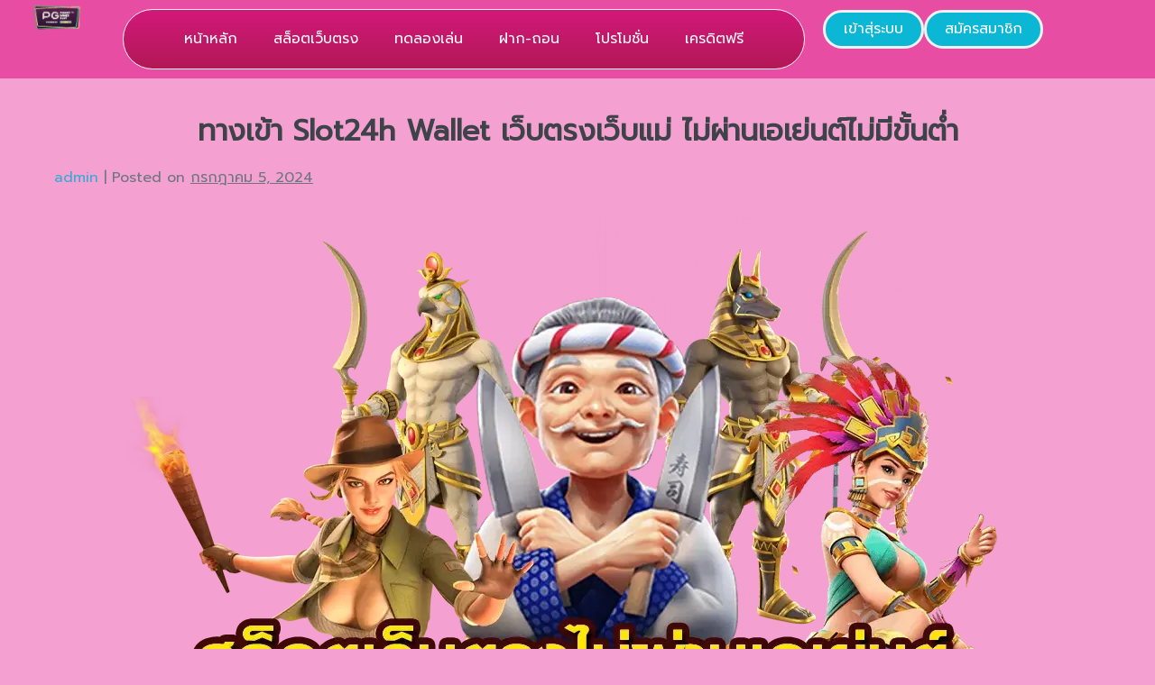

--- FILE ---
content_type: text/html; charset=UTF-8
request_url: https://slotpgwallet.co/%E0%B8%9A%E0%B8%97%E0%B8%84%E0%B8%A7%E0%B8%B2%E0%B8%A1/%E0%B8%97%E0%B8%B2%E0%B8%87%E0%B9%80%E0%B8%82%E0%B9%89%E0%B8%B2-slot24h-wallet-%E0%B9%80%E0%B8%A7%E0%B9%87%E0%B8%9A%E0%B8%95%E0%B8%A3%E0%B8%87%E0%B9%80%E0%B8%A7%E0%B9%87%E0%B8%9A%E0%B9%81%E0%B8%A1/
body_size: 16461
content:
<!DOCTYPE html>

<html lang="th" prefix="og: https://ogp.me/ns#">

<head>
	<meta charset="UTF-8">
	<meta name="viewport" content="width=device-width, initial-scale=1">
	<link rel="profile" href="http://gmpg.org/xfn/11">
	
<!-- Search Engine Optimization by Rank Math - https://rankmath.com/ -->
<title>ทางเข้า Slot24h Wallet เว็บตรงเว็บแม่ ไม่ผ่านเอเย่นต์ไม่มีขั้นต่ำ - My blog</title>
<meta name="description" content="ทางเข้า Slot24h Wallet เราคือผู้ให้บริการ Slot24h Wallet เว็บแม่จากบริษัทแม่ Slot24h Wallet โดยตรงสล็อตเว็บตรงไม่ผ่านเอเย่นต์ไม่มีขั้นต่ำ Slot24h Wallet"/>
<meta name="robots" content="index, follow, max-snippet:-1, max-video-preview:-1, max-image-preview:large"/>
<link rel="canonical" href="https://slotpgwallet.co/%e0%b8%9a%e0%b8%97%e0%b8%84%e0%b8%a7%e0%b8%b2%e0%b8%a1/%e0%b8%97%e0%b8%b2%e0%b8%87%e0%b9%80%e0%b8%82%e0%b9%89%e0%b8%b2-slot24h-wallet-%e0%b9%80%e0%b8%a7%e0%b9%87%e0%b8%9a%e0%b8%95%e0%b8%a3%e0%b8%87%e0%b9%80%e0%b8%a7%e0%b9%87%e0%b8%9a%e0%b9%81%e0%b8%a1/" />
<meta property="og:locale" content="th_TH" />
<meta property="og:type" content="article" />
<meta property="og:title" content="ทางเข้า Slot24h Wallet เว็บตรงเว็บแม่ ไม่ผ่านเอเย่นต์ไม่มีขั้นต่ำ - My blog" />
<meta property="og:description" content="ทางเข้า Slot24h Wallet เราคือผู้ให้บริการ Slot24h Wallet เว็บแม่จากบริษัทแม่ Slot24h Wallet โดยตรงสล็อตเว็บตรงไม่ผ่านเอเย่นต์ไม่มีขั้นต่ำ Slot24h Wallet" />
<meta property="og:url" content="https://slotpgwallet.co/%e0%b8%9a%e0%b8%97%e0%b8%84%e0%b8%a7%e0%b8%b2%e0%b8%a1/%e0%b8%97%e0%b8%b2%e0%b8%87%e0%b9%80%e0%b8%82%e0%b9%89%e0%b8%b2-slot24h-wallet-%e0%b9%80%e0%b8%a7%e0%b9%87%e0%b8%9a%e0%b8%95%e0%b8%a3%e0%b8%87%e0%b9%80%e0%b8%a7%e0%b9%87%e0%b8%9a%e0%b9%81%e0%b8%a1/" />
<meta property="og:site_name" content="My blog" />
<meta property="article:section" content="บทความ" />
<meta property="og:updated_time" content="2024-07-05T13:43:39+00:00" />
<meta property="og:image" content="https://slotpgwallet.co/wp-content/uploads/2024/07/สล็อตเว็บตรงไม่ผ่านเอเย่นต์.webp" />
<meta property="og:image:secure_url" content="https://slotpgwallet.co/wp-content/uploads/2024/07/สล็อตเว็บตรงไม่ผ่านเอเย่นต์.webp" />
<meta property="og:image:width" content="1000" />
<meta property="og:image:height" content="600" />
<meta property="og:image:alt" content="ทางเข้า Slot24h Wallet เว็บตรงเว็บแม่ ไม่ผ่านเอเย่นต์ไม่มีขั้นต่ำ" />
<meta property="og:image:type" content="image/webp" />
<meta property="article:published_time" content="2024-07-05T13:39:27+00:00" />
<meta property="article:modified_time" content="2024-07-05T13:43:39+00:00" />
<meta name="twitter:card" content="summary_large_image" />
<meta name="twitter:title" content="ทางเข้า Slot24h Wallet เว็บตรงเว็บแม่ ไม่ผ่านเอเย่นต์ไม่มีขั้นต่ำ - My blog" />
<meta name="twitter:description" content="ทางเข้า Slot24h Wallet เราคือผู้ให้บริการ Slot24h Wallet เว็บแม่จากบริษัทแม่ Slot24h Wallet โดยตรงสล็อตเว็บตรงไม่ผ่านเอเย่นต์ไม่มีขั้นต่ำ Slot24h Wallet" />
<meta name="twitter:image" content="https://slotpgwallet.co/wp-content/uploads/2024/07/สล็อตเว็บตรงไม่ผ่านเอเย่นต์.webp" />
<meta name="twitter:label1" content="Written by" />
<meta name="twitter:data1" content="admin" />
<meta name="twitter:label2" content="Time to read" />
<meta name="twitter:data2" content="5 minutes" />
<script type="application/ld+json" class="rank-math-schema">{"@context":"https://schema.org","@graph":[{"@type":["Person","Organization"],"@id":"https://slotpgwallet.co/#person","name":"My blog"},{"@type":"WebSite","@id":"https://slotpgwallet.co/#website","url":"https://slotpgwallet.co","name":"My blog","publisher":{"@id":"https://slotpgwallet.co/#person"},"inLanguage":"th"},{"@type":"ImageObject","@id":"https://slotpgwallet.co/wp-content/uploads/2024/07/\u0e2a\u0e25\u0e47\u0e2d\u0e15\u0e40\u0e27\u0e47\u0e1a\u0e15\u0e23\u0e07\u0e44\u0e21\u0e48\u0e1c\u0e48\u0e32\u0e19\u0e40\u0e2d\u0e40\u0e22\u0e48\u0e19\u0e15\u0e4c.webp","url":"https://slotpgwallet.co/wp-content/uploads/2024/07/\u0e2a\u0e25\u0e47\u0e2d\u0e15\u0e40\u0e27\u0e47\u0e1a\u0e15\u0e23\u0e07\u0e44\u0e21\u0e48\u0e1c\u0e48\u0e32\u0e19\u0e40\u0e2d\u0e40\u0e22\u0e48\u0e19\u0e15\u0e4c.webp","width":"200","height":"200","inLanguage":"th"},{"@type":"WebPage","@id":"https://slotpgwallet.co/%e0%b8%9a%e0%b8%97%e0%b8%84%e0%b8%a7%e0%b8%b2%e0%b8%a1/%e0%b8%97%e0%b8%b2%e0%b8%87%e0%b9%80%e0%b8%82%e0%b9%89%e0%b8%b2-slot24h-wallet-%e0%b9%80%e0%b8%a7%e0%b9%87%e0%b8%9a%e0%b8%95%e0%b8%a3%e0%b8%87%e0%b9%80%e0%b8%a7%e0%b9%87%e0%b8%9a%e0%b9%81%e0%b8%a1/#webpage","url":"https://slotpgwallet.co/%e0%b8%9a%e0%b8%97%e0%b8%84%e0%b8%a7%e0%b8%b2%e0%b8%a1/%e0%b8%97%e0%b8%b2%e0%b8%87%e0%b9%80%e0%b8%82%e0%b9%89%e0%b8%b2-slot24h-wallet-%e0%b9%80%e0%b8%a7%e0%b9%87%e0%b8%9a%e0%b8%95%e0%b8%a3%e0%b8%87%e0%b9%80%e0%b8%a7%e0%b9%87%e0%b8%9a%e0%b9%81%e0%b8%a1/","name":"\u0e17\u0e32\u0e07\u0e40\u0e02\u0e49\u0e32 Slot24h Wallet \u0e40\u0e27\u0e47\u0e1a\u0e15\u0e23\u0e07\u0e40\u0e27\u0e47\u0e1a\u0e41\u0e21\u0e48 \u0e44\u0e21\u0e48\u0e1c\u0e48\u0e32\u0e19\u0e40\u0e2d\u0e40\u0e22\u0e48\u0e19\u0e15\u0e4c\u0e44\u0e21\u0e48\u0e21\u0e35\u0e02\u0e31\u0e49\u0e19\u0e15\u0e48\u0e33 - My blog","datePublished":"2024-07-05T13:39:27+00:00","dateModified":"2024-07-05T13:43:39+00:00","isPartOf":{"@id":"https://slotpgwallet.co/#website"},"primaryImageOfPage":{"@id":"https://slotpgwallet.co/wp-content/uploads/2024/07/\u0e2a\u0e25\u0e47\u0e2d\u0e15\u0e40\u0e27\u0e47\u0e1a\u0e15\u0e23\u0e07\u0e44\u0e21\u0e48\u0e1c\u0e48\u0e32\u0e19\u0e40\u0e2d\u0e40\u0e22\u0e48\u0e19\u0e15\u0e4c.webp"},"inLanguage":"th"},{"@type":"Person","@id":"https://slotpgwallet.co/author/admin/","name":"admin","url":"https://slotpgwallet.co/author/admin/","image":{"@type":"ImageObject","@id":"https://secure.gravatar.com/avatar/cb351fbd1c87d16e05976bd48b13af0579d2c8e482229183abe035cb0b6c7067?s=96&amp;d=mm&amp;r=g","url":"https://secure.gravatar.com/avatar/cb351fbd1c87d16e05976bd48b13af0579d2c8e482229183abe035cb0b6c7067?s=96&amp;d=mm&amp;r=g","caption":"admin","inLanguage":"th"},"sameAs":["https://slotpgwallet.co"]},{"@type":"BlogPosting","headline":"\u0e17\u0e32\u0e07\u0e40\u0e02\u0e49\u0e32 Slot24h Wallet \u0e40\u0e27\u0e47\u0e1a\u0e15\u0e23\u0e07\u0e40\u0e27\u0e47\u0e1a\u0e41\u0e21\u0e48 \u0e44\u0e21\u0e48\u0e1c\u0e48\u0e32\u0e19\u0e40\u0e2d\u0e40\u0e22\u0e48\u0e19\u0e15\u0e4c\u0e44\u0e21\u0e48\u0e21\u0e35\u0e02\u0e31\u0e49\u0e19\u0e15\u0e48\u0e33 - My blog","datePublished":"2024-07-05T13:39:27+00:00","dateModified":"2024-07-05T13:43:39+00:00","articleSection":"\u0e1a\u0e17\u0e04\u0e27\u0e32\u0e21","author":{"@id":"https://slotpgwallet.co/author/admin/","name":"admin"},"publisher":{"@id":"https://slotpgwallet.co/#person"},"description":"\u0e17\u0e32\u0e07\u0e40\u0e02\u0e49\u0e32 Slot24h Wallet \u0e40\u0e23\u0e32\u0e04\u0e37\u0e2d\u0e1c\u0e39\u0e49\u0e43\u0e2b\u0e49\u0e1a\u0e23\u0e34\u0e01\u0e32\u0e23 Slot24h Wallet \u0e40\u0e27\u0e47\u0e1a\u0e41\u0e21\u0e48\u0e08\u0e32\u0e01\u0e1a\u0e23\u0e34\u0e29\u0e31\u0e17\u0e41\u0e21\u0e48 Slot24h Wallet \u0e42\u0e14\u0e22\u0e15\u0e23\u0e07\u0e2a\u0e25\u0e47\u0e2d\u0e15\u0e40\u0e27\u0e47\u0e1a\u0e15\u0e23\u0e07\u0e44\u0e21\u0e48\u0e1c\u0e48\u0e32\u0e19\u0e40\u0e2d\u0e40\u0e22\u0e48\u0e19\u0e15\u0e4c\u0e44\u0e21\u0e48\u0e21\u0e35\u0e02\u0e31\u0e49\u0e19\u0e15\u0e48\u0e33 Slot24h Wallet","name":"\u0e17\u0e32\u0e07\u0e40\u0e02\u0e49\u0e32 Slot24h Wallet \u0e40\u0e27\u0e47\u0e1a\u0e15\u0e23\u0e07\u0e40\u0e27\u0e47\u0e1a\u0e41\u0e21\u0e48 \u0e44\u0e21\u0e48\u0e1c\u0e48\u0e32\u0e19\u0e40\u0e2d\u0e40\u0e22\u0e48\u0e19\u0e15\u0e4c\u0e44\u0e21\u0e48\u0e21\u0e35\u0e02\u0e31\u0e49\u0e19\u0e15\u0e48\u0e33 - My blog","@id":"https://slotpgwallet.co/%e0%b8%9a%e0%b8%97%e0%b8%84%e0%b8%a7%e0%b8%b2%e0%b8%a1/%e0%b8%97%e0%b8%b2%e0%b8%87%e0%b9%80%e0%b8%82%e0%b9%89%e0%b8%b2-slot24h-wallet-%e0%b9%80%e0%b8%a7%e0%b9%87%e0%b8%9a%e0%b8%95%e0%b8%a3%e0%b8%87%e0%b9%80%e0%b8%a7%e0%b9%87%e0%b8%9a%e0%b9%81%e0%b8%a1/#richSnippet","isPartOf":{"@id":"https://slotpgwallet.co/%e0%b8%9a%e0%b8%97%e0%b8%84%e0%b8%a7%e0%b8%b2%e0%b8%a1/%e0%b8%97%e0%b8%b2%e0%b8%87%e0%b9%80%e0%b8%82%e0%b9%89%e0%b8%b2-slot24h-wallet-%e0%b9%80%e0%b8%a7%e0%b9%87%e0%b8%9a%e0%b8%95%e0%b8%a3%e0%b8%87%e0%b9%80%e0%b8%a7%e0%b9%87%e0%b8%9a%e0%b9%81%e0%b8%a1/#webpage"},"image":{"@id":"https://slotpgwallet.co/wp-content/uploads/2024/07/\u0e2a\u0e25\u0e47\u0e2d\u0e15\u0e40\u0e27\u0e47\u0e1a\u0e15\u0e23\u0e07\u0e44\u0e21\u0e48\u0e1c\u0e48\u0e32\u0e19\u0e40\u0e2d\u0e40\u0e22\u0e48\u0e19\u0e15\u0e4c.webp"},"inLanguage":"th","mainEntityOfPage":{"@id":"https://slotpgwallet.co/%e0%b8%9a%e0%b8%97%e0%b8%84%e0%b8%a7%e0%b8%b2%e0%b8%a1/%e0%b8%97%e0%b8%b2%e0%b8%87%e0%b9%80%e0%b8%82%e0%b9%89%e0%b8%b2-slot24h-wallet-%e0%b9%80%e0%b8%a7%e0%b9%87%e0%b8%9a%e0%b8%95%e0%b8%a3%e0%b8%87%e0%b9%80%e0%b8%a7%e0%b9%87%e0%b8%9a%e0%b9%81%e0%b8%a1/#webpage"}}]}</script>
<!-- /Rank Math WordPress SEO plugin -->

<link rel='dns-prefetch' href='//fonts.googleapis.com' />
<link rel="alternate" type="application/rss+xml" title="My blog &raquo; ฟีด" href="https://slotpgwallet.co/feed/" />
<link rel="alternate" type="application/rss+xml" title="My blog &raquo; ฟีดความเห็น" href="https://slotpgwallet.co/comments/feed/" />
<link rel="alternate" title="oEmbed (JSON)" type="application/json+oembed" href="https://slotpgwallet.co/wp-json/oembed/1.0/embed?url=https%3A%2F%2Fslotpgwallet.co%2F%25e0%25b8%259a%25e0%25b8%2597%25e0%25b8%2584%25e0%25b8%25a7%25e0%25b8%25b2%25e0%25b8%25a1%2F%25e0%25b8%2597%25e0%25b8%25b2%25e0%25b8%2587%25e0%25b9%2580%25e0%25b8%2582%25e0%25b9%2589%25e0%25b8%25b2-slot24h-wallet-%25e0%25b9%2580%25e0%25b8%25a7%25e0%25b9%2587%25e0%25b8%259a%25e0%25b8%2595%25e0%25b8%25a3%25e0%25b8%2587%25e0%25b9%2580%25e0%25b8%25a7%25e0%25b9%2587%25e0%25b8%259a%25e0%25b9%2581%25e0%25b8%25a1%2F" />
<link rel="alternate" title="oEmbed (XML)" type="text/xml+oembed" href="https://slotpgwallet.co/wp-json/oembed/1.0/embed?url=https%3A%2F%2Fslotpgwallet.co%2F%25e0%25b8%259a%25e0%25b8%2597%25e0%25b8%2584%25e0%25b8%25a7%25e0%25b8%25b2%25e0%25b8%25a1%2F%25e0%25b8%2597%25e0%25b8%25b2%25e0%25b8%2587%25e0%25b9%2580%25e0%25b8%2582%25e0%25b9%2589%25e0%25b8%25b2-slot24h-wallet-%25e0%25b9%2580%25e0%25b8%25a7%25e0%25b9%2587%25e0%25b8%259a%25e0%25b8%2595%25e0%25b8%25a3%25e0%25b8%2587%25e0%25b9%2580%25e0%25b8%25a7%25e0%25b9%2587%25e0%25b8%259a%25e0%25b9%2581%25e0%25b8%25a1%2F&#038;format=xml" />
		<style class="wpbf-google-fonts"></style>
		<style id='wp-img-auto-sizes-contain-inline-css'>
img:is([sizes=auto i],[sizes^="auto," i]){contain-intrinsic-size:3000px 1500px}
/*# sourceURL=wp-img-auto-sizes-contain-inline-css */
</style>
<link rel='stylesheet' id='hfe-widgets-style-css' href='https://slotpgwallet.co/wp-content/plugins/header-footer-elementor/inc/widgets-css/frontend.css?ver=2.8.1' media='all' />
<link rel='stylesheet' id='xpro-elementor-addons-widgets-css' href='https://slotpgwallet.co/wp-content/plugins/xpro-elementor-addons/assets/css/xpro-widgets.css?ver=1.4.21' media='all' />
<link rel='stylesheet' id='xpro-elementor-addons-responsive-css' href='https://slotpgwallet.co/wp-content/plugins/xpro-elementor-addons/assets/css/xpro-responsive.css?ver=1.4.21' media='all' />
<link rel='stylesheet' id='font-awesome-css' href='https://slotpgwallet.co/wp-content/plugins/elementor/assets/lib/font-awesome/css/all.min.css?ver=5.15.3' media='all' />
<link rel='stylesheet' id='social-icons-css' href='https://slotpgwallet.co/wp-content/plugins/elementor/assets/css/widget-social-icons.min.css?ver=3.28.0' media='all' />
<link rel='stylesheet' id='xpro-icons-css' href='https://slotpgwallet.co/wp-content/plugins/xpro-elementor-addons/assets/css/xpro-icons.min.css?ver=1.0.0' media='all' />
<style id='wp-emoji-styles-inline-css'>

	img.wp-smiley, img.emoji {
		display: inline !important;
		border: none !important;
		box-shadow: none !important;
		height: 1em !important;
		width: 1em !important;
		margin: 0 0.07em !important;
		vertical-align: -0.1em !important;
		background: none !important;
		padding: 0 !important;
	}
/*# sourceURL=wp-emoji-styles-inline-css */
</style>
<style id='global-styles-inline-css'>
:root{--wp--preset--aspect-ratio--square: 1;--wp--preset--aspect-ratio--4-3: 4/3;--wp--preset--aspect-ratio--3-4: 3/4;--wp--preset--aspect-ratio--3-2: 3/2;--wp--preset--aspect-ratio--2-3: 2/3;--wp--preset--aspect-ratio--16-9: 16/9;--wp--preset--aspect-ratio--9-16: 9/16;--wp--preset--color--black: #000000;--wp--preset--color--cyan-bluish-gray: #abb8c3;--wp--preset--color--white: #ffffff;--wp--preset--color--pale-pink: #f78da7;--wp--preset--color--vivid-red: #cf2e2e;--wp--preset--color--luminous-vivid-orange: #ff6900;--wp--preset--color--luminous-vivid-amber: #fcb900;--wp--preset--color--light-green-cyan: #7bdcb5;--wp--preset--color--vivid-green-cyan: #00d084;--wp--preset--color--pale-cyan-blue: #8ed1fc;--wp--preset--color--vivid-cyan-blue: #0693e3;--wp--preset--color--vivid-purple: #9b51e0;--wp--preset--gradient--vivid-cyan-blue-to-vivid-purple: linear-gradient(135deg,rgb(6,147,227) 0%,rgb(155,81,224) 100%);--wp--preset--gradient--light-green-cyan-to-vivid-green-cyan: linear-gradient(135deg,rgb(122,220,180) 0%,rgb(0,208,130) 100%);--wp--preset--gradient--luminous-vivid-amber-to-luminous-vivid-orange: linear-gradient(135deg,rgb(252,185,0) 0%,rgb(255,105,0) 100%);--wp--preset--gradient--luminous-vivid-orange-to-vivid-red: linear-gradient(135deg,rgb(255,105,0) 0%,rgb(207,46,46) 100%);--wp--preset--gradient--very-light-gray-to-cyan-bluish-gray: linear-gradient(135deg,rgb(238,238,238) 0%,rgb(169,184,195) 100%);--wp--preset--gradient--cool-to-warm-spectrum: linear-gradient(135deg,rgb(74,234,220) 0%,rgb(151,120,209) 20%,rgb(207,42,186) 40%,rgb(238,44,130) 60%,rgb(251,105,98) 80%,rgb(254,248,76) 100%);--wp--preset--gradient--blush-light-purple: linear-gradient(135deg,rgb(255,206,236) 0%,rgb(152,150,240) 100%);--wp--preset--gradient--blush-bordeaux: linear-gradient(135deg,rgb(254,205,165) 0%,rgb(254,45,45) 50%,rgb(107,0,62) 100%);--wp--preset--gradient--luminous-dusk: linear-gradient(135deg,rgb(255,203,112) 0%,rgb(199,81,192) 50%,rgb(65,88,208) 100%);--wp--preset--gradient--pale-ocean: linear-gradient(135deg,rgb(255,245,203) 0%,rgb(182,227,212) 50%,rgb(51,167,181) 100%);--wp--preset--gradient--electric-grass: linear-gradient(135deg,rgb(202,248,128) 0%,rgb(113,206,126) 100%);--wp--preset--gradient--midnight: linear-gradient(135deg,rgb(2,3,129) 0%,rgb(40,116,252) 100%);--wp--preset--font-size--small: 14px;--wp--preset--font-size--medium: 20px;--wp--preset--font-size--large: 20px;--wp--preset--font-size--x-large: 42px;--wp--preset--font-size--tiny: 12px;--wp--preset--font-size--regular: 16px;--wp--preset--font-size--larger: 32px;--wp--preset--font-size--extra: 44px;--wp--preset--spacing--20: 0.44rem;--wp--preset--spacing--30: 0.67rem;--wp--preset--spacing--40: 1rem;--wp--preset--spacing--50: 1.5rem;--wp--preset--spacing--60: 2.25rem;--wp--preset--spacing--70: 3.38rem;--wp--preset--spacing--80: 5.06rem;--wp--preset--shadow--natural: 6px 6px 9px rgba(0, 0, 0, 0.2);--wp--preset--shadow--deep: 12px 12px 50px rgba(0, 0, 0, 0.4);--wp--preset--shadow--sharp: 6px 6px 0px rgba(0, 0, 0, 0.2);--wp--preset--shadow--outlined: 6px 6px 0px -3px rgb(255, 255, 255), 6px 6px rgb(0, 0, 0);--wp--preset--shadow--crisp: 6px 6px 0px rgb(0, 0, 0);}:root { --wp--style--global--content-size: 1000px;--wp--style--global--wide-size: 1400px; }:where(body) { margin: 0; }.wp-site-blocks > .alignleft { float: left; margin-right: 2em; }.wp-site-blocks > .alignright { float: right; margin-left: 2em; }.wp-site-blocks > .aligncenter { justify-content: center; margin-left: auto; margin-right: auto; }:where(.wp-site-blocks) > * { margin-block-start: 24px; margin-block-end: 0; }:where(.wp-site-blocks) > :first-child { margin-block-start: 0; }:where(.wp-site-blocks) > :last-child { margin-block-end: 0; }:root { --wp--style--block-gap: 24px; }:root :where(.is-layout-flow) > :first-child{margin-block-start: 0;}:root :where(.is-layout-flow) > :last-child{margin-block-end: 0;}:root :where(.is-layout-flow) > *{margin-block-start: 24px;margin-block-end: 0;}:root :where(.is-layout-constrained) > :first-child{margin-block-start: 0;}:root :where(.is-layout-constrained) > :last-child{margin-block-end: 0;}:root :where(.is-layout-constrained) > *{margin-block-start: 24px;margin-block-end: 0;}:root :where(.is-layout-flex){gap: 24px;}:root :where(.is-layout-grid){gap: 24px;}.is-layout-flow > .alignleft{float: left;margin-inline-start: 0;margin-inline-end: 2em;}.is-layout-flow > .alignright{float: right;margin-inline-start: 2em;margin-inline-end: 0;}.is-layout-flow > .aligncenter{margin-left: auto !important;margin-right: auto !important;}.is-layout-constrained > .alignleft{float: left;margin-inline-start: 0;margin-inline-end: 2em;}.is-layout-constrained > .alignright{float: right;margin-inline-start: 2em;margin-inline-end: 0;}.is-layout-constrained > .aligncenter{margin-left: auto !important;margin-right: auto !important;}.is-layout-constrained > :where(:not(.alignleft):not(.alignright):not(.alignfull)){max-width: var(--wp--style--global--content-size);margin-left: auto !important;margin-right: auto !important;}.is-layout-constrained > .alignwide{max-width: var(--wp--style--global--wide-size);}body .is-layout-flex{display: flex;}.is-layout-flex{flex-wrap: wrap;align-items: center;}.is-layout-flex > :is(*, div){margin: 0;}body .is-layout-grid{display: grid;}.is-layout-grid > :is(*, div){margin: 0;}body{padding-top: 0px;padding-right: 0px;padding-bottom: 0px;padding-left: 0px;}a:where(:not(.wp-element-button)){text-decoration: underline;}:root :where(.wp-element-button, .wp-block-button__link){background-color: #32373c;border-width: 0;color: #fff;font-family: inherit;font-size: inherit;font-style: inherit;font-weight: inherit;letter-spacing: inherit;line-height: inherit;padding-top: calc(0.667em + 2px);padding-right: calc(1.333em + 2px);padding-bottom: calc(0.667em + 2px);padding-left: calc(1.333em + 2px);text-decoration: none;text-transform: inherit;}.has-black-color{color: var(--wp--preset--color--black) !important;}.has-cyan-bluish-gray-color{color: var(--wp--preset--color--cyan-bluish-gray) !important;}.has-white-color{color: var(--wp--preset--color--white) !important;}.has-pale-pink-color{color: var(--wp--preset--color--pale-pink) !important;}.has-vivid-red-color{color: var(--wp--preset--color--vivid-red) !important;}.has-luminous-vivid-orange-color{color: var(--wp--preset--color--luminous-vivid-orange) !important;}.has-luminous-vivid-amber-color{color: var(--wp--preset--color--luminous-vivid-amber) !important;}.has-light-green-cyan-color{color: var(--wp--preset--color--light-green-cyan) !important;}.has-vivid-green-cyan-color{color: var(--wp--preset--color--vivid-green-cyan) !important;}.has-pale-cyan-blue-color{color: var(--wp--preset--color--pale-cyan-blue) !important;}.has-vivid-cyan-blue-color{color: var(--wp--preset--color--vivid-cyan-blue) !important;}.has-vivid-purple-color{color: var(--wp--preset--color--vivid-purple) !important;}.has-black-background-color{background-color: var(--wp--preset--color--black) !important;}.has-cyan-bluish-gray-background-color{background-color: var(--wp--preset--color--cyan-bluish-gray) !important;}.has-white-background-color{background-color: var(--wp--preset--color--white) !important;}.has-pale-pink-background-color{background-color: var(--wp--preset--color--pale-pink) !important;}.has-vivid-red-background-color{background-color: var(--wp--preset--color--vivid-red) !important;}.has-luminous-vivid-orange-background-color{background-color: var(--wp--preset--color--luminous-vivid-orange) !important;}.has-luminous-vivid-amber-background-color{background-color: var(--wp--preset--color--luminous-vivid-amber) !important;}.has-light-green-cyan-background-color{background-color: var(--wp--preset--color--light-green-cyan) !important;}.has-vivid-green-cyan-background-color{background-color: var(--wp--preset--color--vivid-green-cyan) !important;}.has-pale-cyan-blue-background-color{background-color: var(--wp--preset--color--pale-cyan-blue) !important;}.has-vivid-cyan-blue-background-color{background-color: var(--wp--preset--color--vivid-cyan-blue) !important;}.has-vivid-purple-background-color{background-color: var(--wp--preset--color--vivid-purple) !important;}.has-black-border-color{border-color: var(--wp--preset--color--black) !important;}.has-cyan-bluish-gray-border-color{border-color: var(--wp--preset--color--cyan-bluish-gray) !important;}.has-white-border-color{border-color: var(--wp--preset--color--white) !important;}.has-pale-pink-border-color{border-color: var(--wp--preset--color--pale-pink) !important;}.has-vivid-red-border-color{border-color: var(--wp--preset--color--vivid-red) !important;}.has-luminous-vivid-orange-border-color{border-color: var(--wp--preset--color--luminous-vivid-orange) !important;}.has-luminous-vivid-amber-border-color{border-color: var(--wp--preset--color--luminous-vivid-amber) !important;}.has-light-green-cyan-border-color{border-color: var(--wp--preset--color--light-green-cyan) !important;}.has-vivid-green-cyan-border-color{border-color: var(--wp--preset--color--vivid-green-cyan) !important;}.has-pale-cyan-blue-border-color{border-color: var(--wp--preset--color--pale-cyan-blue) !important;}.has-vivid-cyan-blue-border-color{border-color: var(--wp--preset--color--vivid-cyan-blue) !important;}.has-vivid-purple-border-color{border-color: var(--wp--preset--color--vivid-purple) !important;}.has-vivid-cyan-blue-to-vivid-purple-gradient-background{background: var(--wp--preset--gradient--vivid-cyan-blue-to-vivid-purple) !important;}.has-light-green-cyan-to-vivid-green-cyan-gradient-background{background: var(--wp--preset--gradient--light-green-cyan-to-vivid-green-cyan) !important;}.has-luminous-vivid-amber-to-luminous-vivid-orange-gradient-background{background: var(--wp--preset--gradient--luminous-vivid-amber-to-luminous-vivid-orange) !important;}.has-luminous-vivid-orange-to-vivid-red-gradient-background{background: var(--wp--preset--gradient--luminous-vivid-orange-to-vivid-red) !important;}.has-very-light-gray-to-cyan-bluish-gray-gradient-background{background: var(--wp--preset--gradient--very-light-gray-to-cyan-bluish-gray) !important;}.has-cool-to-warm-spectrum-gradient-background{background: var(--wp--preset--gradient--cool-to-warm-spectrum) !important;}.has-blush-light-purple-gradient-background{background: var(--wp--preset--gradient--blush-light-purple) !important;}.has-blush-bordeaux-gradient-background{background: var(--wp--preset--gradient--blush-bordeaux) !important;}.has-luminous-dusk-gradient-background{background: var(--wp--preset--gradient--luminous-dusk) !important;}.has-pale-ocean-gradient-background{background: var(--wp--preset--gradient--pale-ocean) !important;}.has-electric-grass-gradient-background{background: var(--wp--preset--gradient--electric-grass) !important;}.has-midnight-gradient-background{background: var(--wp--preset--gradient--midnight) !important;}.has-small-font-size{font-size: var(--wp--preset--font-size--small) !important;}.has-medium-font-size{font-size: var(--wp--preset--font-size--medium) !important;}.has-large-font-size{font-size: var(--wp--preset--font-size--large) !important;}.has-x-large-font-size{font-size: var(--wp--preset--font-size--x-large) !important;}.has-tiny-font-size{font-size: var(--wp--preset--font-size--tiny) !important;}.has-regular-font-size{font-size: var(--wp--preset--font-size--regular) !important;}.has-larger-font-size{font-size: var(--wp--preset--font-size--larger) !important;}.has-extra-font-size{font-size: var(--wp--preset--font-size--extra) !important;}
:root :where(.wp-block-pullquote){font-size: 1.5em;line-height: 1.6;}
/*# sourceURL=global-styles-inline-css */
</style>
<link rel='stylesheet' id='hfe-style-css' href='https://slotpgwallet.co/wp-content/plugins/header-footer-elementor/assets/css/header-footer-elementor.css?ver=2.8.1' media='all' />
<link rel='stylesheet' id='elementor-frontend-css' href='https://slotpgwallet.co/wp-content/plugins/elementor/assets/css/frontend.min.css?ver=3.34.1' media='all' />
<link rel='stylesheet' id='elementor-post-9-css' href='https://slotpgwallet.co/wp-content/uploads/elementor/css/post-9.css?ver=1768417495' media='all' />
<link rel='stylesheet' id='xpro-elementor-widgetarea-editor-css' href='https://slotpgwallet.co/wp-content/plugins/xpro-elementor-addons/inc/controls/assets/css/widgetarea-editor.css?ver=1.4.21' media='all' />
<link rel='stylesheet' id='she-header-style-css' href='https://slotpgwallet.co/wp-content/plugins/sticky-header-effects-for-elementor/assets/css/she-header-style.css?ver=2.1.6' media='all' />
<link rel='stylesheet' id='widget-image-css' href='https://slotpgwallet.co/wp-content/plugins/elementor/assets/css/widget-image.min.css?ver=3.34.1' media='all' />
<link rel='stylesheet' id='widget-heading-css' href='https://slotpgwallet.co/wp-content/plugins/elementor/assets/css/widget-heading.min.css?ver=3.34.1' media='all' />
<link rel='stylesheet' id='elementor-post-842-css' href='https://slotpgwallet.co/wp-content/uploads/elementor/css/post-842.css?ver=1768497699' media='all' />
<link rel='stylesheet' id='elementor-post-21-css' href='https://slotpgwallet.co/wp-content/uploads/elementor/css/post-21.css?ver=1768417495' media='all' />
<link rel='stylesheet' id='elementor-post-217-css' href='https://slotpgwallet.co/wp-content/uploads/elementor/css/post-217.css?ver=1768417495' media='all' />
<link rel='stylesheet' id='wpbf-icon-font-css' href='https://slotpgwallet.co/wp-content/themes/page-builder-framework/css/min/iconfont-min.css?ver=2.11.8' media='all' />
<link rel='stylesheet' id='wpbf-style-css' href='https://slotpgwallet.co/wp-content/themes/page-builder-framework/css/min/style-min.css?ver=2.11.8' media='all' />
<style id='wpbf-style-inline-css'>
.wpbf-archive-content .wpbf-post{text-align:left;}
/*# sourceURL=wpbf-style-inline-css */
</style>
<link rel='stylesheet' id='wpbf-responsive-css' href='https://slotpgwallet.co/wp-content/themes/page-builder-framework/css/min/responsive-min.css?ver=2.11.8' media='all' />
<link rel='stylesheet' id='hfe-elementor-icons-css' href='https://slotpgwallet.co/wp-content/plugins/elementor/assets/lib/eicons/css/elementor-icons.min.css?ver=5.34.0' media='all' />
<link rel='stylesheet' id='hfe-icons-list-css' href='https://slotpgwallet.co/wp-content/plugins/elementor/assets/css/widget-icon-list.min.css?ver=3.24.3' media='all' />
<link rel='stylesheet' id='hfe-social-icons-css' href='https://slotpgwallet.co/wp-content/plugins/elementor/assets/css/widget-social-icons.min.css?ver=3.24.0' media='all' />
<link rel='stylesheet' id='hfe-social-share-icons-brands-css' href='https://slotpgwallet.co/wp-content/plugins/elementor/assets/lib/font-awesome/css/brands.css?ver=5.15.3' media='all' />
<link rel='stylesheet' id='hfe-social-share-icons-fontawesome-css' href='https://slotpgwallet.co/wp-content/plugins/elementor/assets/lib/font-awesome/css/fontawesome.css?ver=5.15.3' media='all' />
<link rel='stylesheet' id='hfe-nav-menu-icons-css' href='https://slotpgwallet.co/wp-content/plugins/elementor/assets/lib/font-awesome/css/solid.css?ver=5.15.3' media='all' />
<link rel='stylesheet' id='seed-fonts-all-css' href='https://fonts.googleapis.com/css?family=Prompt&#038;ver=6.9' media='all' />
<style id='seed-fonts-all-inline-css'>
h1, h2, h3, h4, h5, h6, nav, .nav, .menu, button, .button, .btn, .price, ._heading, .wp-block-pullquote blockquote, blockquote, label, legend{font-family: "Prompt",sans-serif !important; }body {--s-heading:"Prompt",sans-serif !important}body {--s-heading-weight:}
/*# sourceURL=seed-fonts-all-inline-css */
</style>
<link rel='stylesheet' id='seed-fonts-body-all-css' href='https://fonts.googleapis.com/css?family=Prompt&#038;ver=6.9' media='all' />
<style id='seed-fonts-body-all-inline-css'>
body, a, p, b, li , span{font-family: "Prompt",sans-serif !important; font-size: 16px !important; line-height: 1.6 !important; }body {--s-body:"Prompt",sans-serif !important;--s-body-line-height:1.6;}
/*# sourceURL=seed-fonts-body-all-inline-css */
</style>
<link rel='stylesheet' id='elementor-gf-local-roboto-css' href='https://slotpgwallet.co/wp-content/uploads/elementor/google-fonts/css/roboto.css?ver=1742285213' media='all' />
<link rel='stylesheet' id='elementor-gf-local-robotoslab-css' href='https://slotpgwallet.co/wp-content/uploads/elementor/google-fonts/css/robotoslab.css?ver=1742285215' media='all' />
<script src="https://slotpgwallet.co/wp-includes/js/jquery/jquery.min.js?ver=3.7.1" id="jquery-core-js"></script>
<script src="https://slotpgwallet.co/wp-includes/js/jquery/jquery-migrate.min.js?ver=3.4.1" id="jquery-migrate-js"></script>
<script id="jquery-js-after">
!function($){"use strict";$(document).ready(function(){$(this).scrollTop()>100&&$(".hfe-scroll-to-top-wrap").removeClass("hfe-scroll-to-top-hide"),$(window).scroll(function(){$(this).scrollTop()<100?$(".hfe-scroll-to-top-wrap").fadeOut(300):$(".hfe-scroll-to-top-wrap").fadeIn(300)}),$(".hfe-scroll-to-top-wrap").on("click",function(){$("html, body").animate({scrollTop:0},300);return!1})})}(jQuery);
!function($){'use strict';$(document).ready(function(){var bar=$('.hfe-reading-progress-bar');if(!bar.length)return;$(window).on('scroll',function(){var s=$(window).scrollTop(),d=$(document).height()-$(window).height(),p=d? s/d*100:0;bar.css('width',p+'%')});});}(jQuery);
//# sourceURL=jquery-js-after
</script>
<script src="https://slotpgwallet.co/wp-content/plugins/sticky-header-effects-for-elementor/assets/js/she-header.js?ver=2.1.6" id="she-header-js"></script>
<link rel="https://api.w.org/" href="https://slotpgwallet.co/wp-json/" /><link rel="alternate" title="JSON" type="application/json" href="https://slotpgwallet.co/wp-json/wp/v2/posts/842" /><link rel="EditURI" type="application/rsd+xml" title="RSD" href="https://slotpgwallet.co/xmlrpc.php?rsd" />
<meta name="generator" content="WordPress 6.9" />
<link rel='shortlink' href='https://slotpgwallet.co/?p=842' />
<meta name="generator" content="Elementor 3.34.1; features: e_font_icon_svg, additional_custom_breakpoints; settings: css_print_method-external, google_font-enabled, font_display-swap">
			<style>
				.e-con.e-parent:nth-of-type(n+4):not(.e-lazyloaded):not(.e-no-lazyload),
				.e-con.e-parent:nth-of-type(n+4):not(.e-lazyloaded):not(.e-no-lazyload) * {
					background-image: none !important;
				}
				@media screen and (max-height: 1024px) {
					.e-con.e-parent:nth-of-type(n+3):not(.e-lazyloaded):not(.e-no-lazyload),
					.e-con.e-parent:nth-of-type(n+3):not(.e-lazyloaded):not(.e-no-lazyload) * {
						background-image: none !important;
					}
				}
				@media screen and (max-height: 640px) {
					.e-con.e-parent:nth-of-type(n+2):not(.e-lazyloaded):not(.e-no-lazyload),
					.e-con.e-parent:nth-of-type(n+2):not(.e-lazyloaded):not(.e-no-lazyload) * {
						background-image: none !important;
					}
				}
			</style>
					<style id="wp-custom-css">
			h1 {

	text-align:center;
}
p {
}

body {
	background:#F4A1D2;
}		</style>
		</head>

<body class="wp-singular post-template-default single single-post postid-842 single-format-standard custom-background wp-theme-page-builder-framework ehf-header ehf-footer ehf-template-page-builder-framework ehf-stylesheet-page-builder-framework wpbf wpbf-%e0%b8%97%e0%b8%b2%e0%b8%87%e0%b9%80%e0%b8%82%e0%b9%89%e0%b8%b2-slot24h-wallet-%e0%b9%80%e0%b8%a7%e0%b9%87%e0%b8%9a%e0%b8%95%e0%b8%a3%e0%b8%87%e0%b9%80%e0%b8%a7%e0%b9%87%e0%b8%9a%e0%b9%81%e0%b8%a1 wpbf-no-sidebar elementor-default elementor-kit-9 elementor-page elementor-page-842" itemscope="itemscope" itemtype="https://schema.org/Blog">

	<a class="screen-reader-text skip-link" href="#content" title="Skip to content">Skip to content</a>

	
	
	<div id="container" class="hfeed wpbf-page">

		
				<header id="masthead" itemscope="itemscope" itemtype="https://schema.org/WPHeader">
			<p class="main-title bhf-hidden" itemprop="headline"><a href="https://slotpgwallet.co" title="My blog" rel="home">My blog</a></p>
					<div data-elementor-type="wp-post" data-elementor-id="21" class="elementor elementor-21">
				<div data-xpro-equal-height="widgets" class="elementor-element elementor-element-eac9961 she-header-yes e-con-full e-flex e-con e-parent" data-id="eac9961" data-element_type="container" data-settings="{&quot;background_background&quot;:&quot;classic&quot;,&quot;transparent&quot;:&quot;yes&quot;,&quot;transparent_on&quot;:[&quot;desktop&quot;,&quot;tablet&quot;,&quot;mobile&quot;],&quot;scroll_distance&quot;:{&quot;unit&quot;:&quot;px&quot;,&quot;size&quot;:60,&quot;sizes&quot;:[]},&quot;scroll_distance_tablet&quot;:{&quot;unit&quot;:&quot;px&quot;,&quot;size&quot;:&quot;&quot;,&quot;sizes&quot;:[]},&quot;scroll_distance_mobile&quot;:{&quot;unit&quot;:&quot;px&quot;,&quot;size&quot;:&quot;&quot;,&quot;sizes&quot;:[]},&quot;she_offset_top&quot;:{&quot;unit&quot;:&quot;px&quot;,&quot;size&quot;:0,&quot;sizes&quot;:[]},&quot;she_offset_top_tablet&quot;:{&quot;unit&quot;:&quot;px&quot;,&quot;size&quot;:&quot;&quot;,&quot;sizes&quot;:[]},&quot;she_offset_top_mobile&quot;:{&quot;unit&quot;:&quot;px&quot;,&quot;size&quot;:&quot;&quot;,&quot;sizes&quot;:[]},&quot;she_width&quot;:{&quot;unit&quot;:&quot;%&quot;,&quot;size&quot;:100,&quot;sizes&quot;:[]},&quot;she_width_tablet&quot;:{&quot;unit&quot;:&quot;px&quot;,&quot;size&quot;:&quot;&quot;,&quot;sizes&quot;:[]},&quot;she_width_mobile&quot;:{&quot;unit&quot;:&quot;px&quot;,&quot;size&quot;:&quot;&quot;,&quot;sizes&quot;:[]},&quot;she_padding&quot;:{&quot;unit&quot;:&quot;px&quot;,&quot;top&quot;:0,&quot;right&quot;:&quot;&quot;,&quot;bottom&quot;:0,&quot;left&quot;:&quot;&quot;,&quot;isLinked&quot;:true},&quot;she_padding_tablet&quot;:{&quot;unit&quot;:&quot;px&quot;,&quot;top&quot;:&quot;&quot;,&quot;right&quot;:&quot;&quot;,&quot;bottom&quot;:&quot;&quot;,&quot;left&quot;:&quot;&quot;,&quot;isLinked&quot;:true},&quot;she_padding_mobile&quot;:{&quot;unit&quot;:&quot;px&quot;,&quot;top&quot;:&quot;&quot;,&quot;right&quot;:&quot;&quot;,&quot;bottom&quot;:&quot;&quot;,&quot;left&quot;:&quot;&quot;,&quot;isLinked&quot;:true}}">
		<div class="elementor-element elementor-element-e169aad e-con-full elementor-hidden-mobile e-flex e-con e-child" data-id="e169aad" data-element_type="container">
				<div class="elementor-element elementor-element-b908caa elementor-widget elementor-widget-image" data-id="b908caa" data-element_type="widget" data-widget_type="image.default">
				<div class="elementor-widget-container">
															<img width="200" height="90" src="https://slotpgwallet.co/wp-content/uploads/2024/05/logo_pgslot.png" class="attachment-medium size-medium wp-image-222" alt="" />															</div>
				</div>
				</div>
		<div class="elementor-element elementor-element-98e4432 e-con-full e-flex e-con e-child" data-id="98e4432" data-element_type="container" data-settings="{&quot;background_background&quot;:&quot;gradient&quot;}">
				<div class="elementor-element elementor-element-6845439 elementor-align-center elementor-widget elementor-widget-xpro-horizontal-menu" data-id="6845439" data-element_type="widget" data-settings="{&quot;responsive_show&quot;:&quot;tablet&quot;}" data-widget_type="xpro-horizontal-menu.default">
				<div class="elementor-widget-container">
					<div class="xpro-elementor-horizontal-navbar-wrapper xpro-elementor-horizontal-menu-responsive-tablet xpro-push-right">

		<button type="button" class="xpro-elementor-horizontal-menu-close">
		<i aria-hidden="true" class="fas fa-times"></i>	</button>
	
	<div class="xpro-elementor-horizontal-navbar xpro-elementor-horizontal-menu-style-underlineFromLeft"><ul id="menu-%e0%b9%80%e0%b8%a1%e0%b8%99%e0%b8%b91" class="xpro-elementor-horizontal-navbar-nav"><li itemscope="itemscope" itemtype="https://www.schema.org/SiteNavigationElement" id="menu-item-70" class="menu-item menu-item-type-post_type menu-item-object-page menu-item-home menu-item-70 nav-item"><a href="https://slotpgwallet.co/" class="xpro-elementor-nav-link">หน้าหลัก</a></li>
<li itemscope="itemscope" itemtype="https://www.schema.org/SiteNavigationElement" id="menu-item-73" class="menu-item menu-item-type-post_type menu-item-object-page menu-item-73 nav-item"><a href="https://slotpgwallet.co/%e0%b8%aa%e0%b8%a5%e0%b9%87%e0%b8%ad%e0%b8%95%e0%b9%80%e0%b8%a7%e0%b9%87%e0%b8%9a%e0%b8%95%e0%b8%a3%e0%b8%87/" class="xpro-elementor-nav-link">สล็อตเว็บตรง</a></li>
<li itemscope="itemscope" itemtype="https://www.schema.org/SiteNavigationElement" id="menu-item-71" class="menu-item menu-item-type-post_type menu-item-object-page menu-item-71 nav-item"><a href="https://slotpgwallet.co/%e0%b8%97%e0%b8%94%e0%b8%a5%e0%b8%ad%e0%b8%87%e0%b9%80%e0%b8%a5%e0%b9%88%e0%b8%99/" class="xpro-elementor-nav-link">ทดลองเล่น</a></li>
<li itemscope="itemscope" itemtype="https://www.schema.org/SiteNavigationElement" id="menu-item-72" class="menu-item menu-item-type-post_type menu-item-object-page menu-item-72 nav-item"><a href="https://slotpgwallet.co/%e0%b8%9d%e0%b8%b2%e0%b8%81-%e0%b8%96%e0%b8%ad%e0%b8%99/" class="xpro-elementor-nav-link">ฝาก-ถอน</a></li>
<li itemscope="itemscope" itemtype="https://www.schema.org/SiteNavigationElement" id="menu-item-75" class="menu-item menu-item-type-post_type menu-item-object-page menu-item-75 nav-item"><a href="https://slotpgwallet.co/%e0%b9%82%e0%b8%9b%e0%b8%a3%e0%b9%82%e0%b8%a1%e0%b8%8a%e0%b8%b1%e0%b9%88%e0%b8%99/" class="xpro-elementor-nav-link">โปรโมชั่น</a></li>
<li itemscope="itemscope" itemtype="https://www.schema.org/SiteNavigationElement" id="menu-item-74" class="menu-item menu-item-type-post_type menu-item-object-page menu-item-74 nav-item"><a href="https://slotpgwallet.co/%e0%b9%80%e0%b8%84%e0%b8%a3%e0%b8%94%e0%b8%b4%e0%b8%95%e0%b8%9f%e0%b8%a3%e0%b8%b5/" class="xpro-elementor-nav-link">เครดิตฟรี</a></li>
</ul></div></div>

<div class="xpro-elementor-horizontal-menu-overlay"></div>

<div class="xpro-elementor-horizontal-menu-toggler-wrapper">
	<button type="button" class="xpro-elementor-horizontal-menu-toggler">
		<i aria-hidden="true" class="fas fa-bars"></i>	</button>
</div>
				</div>
				</div>
				</div>
		<div class="elementor-element elementor-element-bf027a8 e-con-full e-flex e-con e-child" data-id="bf027a8" data-element_type="container">
				<div class="elementor-element elementor-element-3df88b0 elementor-align-justify elementor-widget elementor-widget-button" data-id="3df88b0" data-element_type="widget" data-widget_type="button.default">
				<div class="elementor-widget-container">
									<div class="elementor-button-wrapper">
					<a class="elementor-button elementor-button-link elementor-size-sm" href="https://slotwallet.cc/login">
						<span class="elementor-button-content-wrapper">
									<span class="elementor-button-text">เข้าสุ่ระบบ</span>
					</span>
					</a>
				</div>
								</div>
				</div>
				<div class="elementor-element elementor-element-299fae0 elementor-align-justify elementor-widget elementor-widget-button" data-id="299fae0" data-element_type="widget" data-widget_type="button.default">
				<div class="elementor-widget-container">
									<div class="elementor-button-wrapper">
					<a class="elementor-button elementor-button-link elementor-size-sm" href="https://slotwallet.cc/register">
						<span class="elementor-button-content-wrapper">
									<span class="elementor-button-text">สมัครสมาชิก</span>
					</span>
					</a>
				</div>
								</div>
				</div>
				</div>
				</div>
				</div>
				</header>

	
		
<div id="content">

	
	
	<div id="inner-content" class="wpbf-container wpbf-container-center wpbf-padding-medium">
		
		<div class="wpbf-grid wpbf-main-grid wpbf-grid-medium">

			
			<main id="main" class="wpbf-main wpbf-medium-2-3 wpbf-single-content wpbf-post-content">

				
				
				
				
<article id="post-842" class="wpbf-post-layout-default wpbf-post-style-plain post-842 post type-post status-publish format-standard hentry category-5 wpbf-post" itemscope="itemscope" itemtype="https://schema.org/CreativeWork">

	<div class="wpbf-article-wrapper">

		
		<header class="article-header">

			<h1 class="entry-title" itemprop="headline">ทางเข้า Slot24h Wallet เว็บตรงเว็บแม่ ไม่ผ่านเอเย่นต์ไม่มีขั้นต่ำ</h1><p class="article-meta"><span class="article-author author vcard" itemscope="itemscope" itemprop="author" itemtype="https://schema.org/Person"><a class="url fn" href="https://slotpgwallet.co/author/admin/" title="View all posts by admin" rel="author" itemprop="url"><span itemprop="name">admin</span></a></span><span class="article-meta-separator"> | </span><span class="posted-on">Posted on</span> <time class="article-time published" datetime="2024-07-05T13:39:27+00:00" itemprop="datePublished">กรกฎาคม 5, 2024</time><span class="article-meta-separator"> | </span></p>
		</header>

		<section class="entry-content article-content" itemprop="text">

			
					<div data-elementor-type="wp-post" data-elementor-id="842" class="elementor elementor-842">
				<div class="elementor-element elementor-element-11232bf e-flex e-con-boxed e-con e-parent" data-id="11232bf" data-element_type="container">
					<div class="e-con-inner">
				<div class="elementor-element elementor-element-b2977a7 elementor-widget elementor-widget-image" data-id="b2977a7" data-element_type="widget" data-widget_type="image.default">
				<div class="elementor-widget-container">
															<img fetchpriority="high" decoding="async" width="1000" height="600" src="https://slotpgwallet.co/wp-content/uploads/2024/07/สล็อตเว็บตรงไม่ผ่านเอเย่นต์.webp" class="attachment-large size-large wp-image-845" alt="ทางเข้า Slot24h Wallet เว็บตรงเว็บแม่ ไม่ผ่านเอเย่นต์ไม่มีขั้นต่ำ" srcset="https://slotpgwallet.co/wp-content/uploads/2024/07/สล็อตเว็บตรงไม่ผ่านเอเย่นต์.webp 1000w, https://slotpgwallet.co/wp-content/uploads/2024/07/สล็อตเว็บตรงไม่ผ่านเอเย่นต์-300x180.webp 300w, https://slotpgwallet.co/wp-content/uploads/2024/07/สล็อตเว็บตรงไม่ผ่านเอเย่นต์-768x461.webp 768w" sizes="(max-width: 1000px) 100vw, 1000px" />															</div>
				</div>
				<div class="elementor-element elementor-element-c9893c2 elementor-widget elementor-widget-heading" data-id="c9893c2" data-element_type="widget" data-widget_type="heading.default">
				<div class="elementor-widget-container">
					<h2 class="elementor-heading-title elementor-size-default">ทางเข้า Slot24h Wallet เว็บตรงเว็บแม่ ไม่ผ่านเอเย่นต์ไม่มีขั้นต่ำ</h2>				</div>
				</div>
				<div class="elementor-element elementor-element-0bef358 elementor-widget elementor-widget-text-editor" data-id="0bef358" data-element_type="widget" data-widget_type="text-editor.default">
				<div class="elementor-widget-container">
									<p>ทางเข้า Slot24h Wallet เราคือผู้ให้บริการ Slot24h Wallet เว็บแม่จากบริษัทแม่ Slot24h Wallet โดยตรงสล็อตเว็บตรงไม่ผ่านเอเย่นต์ไม่มีขั้นต่ำ Slot24h Wallet มีเกมสล็อต ให้เลือกเข้าไปเล่น มากกว่า 250เกมส์ เว็บสล็อต แตกง่าย 2024 ฝากถอน ไม่มี ขั้นต่ำ รวมเว็บ Slot24h Wallet มีรางวัลแจ็คพอต ให้ลุ้นทุกเกม มีโบนัส รางวัล ในเกมมากมาย ให้นักเดิมพันได้ลุ้นกันอยู่ตลอด ทางเข้า Slot24h Wallet เปิดให้เข้าใช้บริการตลอด 24 ชั่วโมง ไม่ว่าเวลาไหน ก็ใช้บริการได้ตลอด ไม่มีวันหยุด เข้าใช้บริการผ่านโทรศัพท์ ได้ทุกระบบ ไม่ว่าจะเป็นระบบ iOS หรือ Android ทางเข้า Slot24h Wallet ใช้งานได้ง่าย มีภาษาไทย เพื่อความสะดวกแก่ท่านผู้เข้าใช้งาน โปรสล็อต ทุนน้อย ล่าสุด รวมสล็อตทุกค่ายในเว็บเดียวโปร 100 สมาชิกใหม่ฝาก 29 รับ 100 ฝาก 300 รับ 100 และแจกฟรีเครดิต 50 รับได้ทุกวัน ไม่ต้องฝากก่อน ถอนได้จริง ฝาก 50 รับ 100 ถอนไม่อั้นกับกิจกรรมเครดิตฟรี 100 รับได้ทุกวัน Slot24h Wallet ระบบออโต้ เกมดีได้กำไรแสนเท่า Slot24h Wallet ระบบออโต้เว็บตรง อาณาจักรเกมพนันออนไลน์ครบวงจรและยังเป็นผู้ให้บริการค่ายเกมสล็อตออนไลน์ระดับสากลทุกเกมลิขสิทธิ์แท้ที่เปิดโอกาสให้นักเดิมพันทำกำไรได้ด้วยวงเงินต่ำที่สุดผ่านสล็อตเว็บตรง Slot24h Wallet ระบบออโต้ เบท 1 บาท เล่นได้ทุกเกมจากทุกค่ายทั้งบน PC และมือถือผ่านมัลติแพลตฟอร์ม ระบบปฏิบัติการและเบราว์เซอร์เวอร์ชั่นล่าสุดเมนูภาษาไทย สามารถทำงานบนระบบพื้นฐาน WINDOW, MAC, MAC OS, IOS, ANDROID และ HTML5 อย่างมีประสิทธิภาพ <a href="https://slotpgwallet.co/"><strong><span style="color: #00ff00;">สล็อตฝากถอน True Wallet เว็บตรง</span></strong></a></p>								</div>
				</div>
				<div class="elementor-element elementor-element-908662a elementor-widget elementor-widget-heading" data-id="908662a" data-element_type="widget" data-widget_type="heading.default">
				<div class="elementor-widget-container">
					<h2 class="elementor-heading-title elementor-size-default">ทางเข้า Slot24h Wallet คาสิโนออนไลน์ ฝาก-ถอนไม่มีขั้นต่ำ</h2>				</div>
				</div>
				<div class="elementor-element elementor-element-0085cf3 elementor-widget elementor-widget-text-editor" data-id="0085cf3" data-element_type="widget" data-widget_type="text-editor.default">
				<div class="elementor-widget-container">
									<p>ทางเข้า Slot24h Wallet คาสิโนออนไลน์ ฝาก-ถอนไม่มีขั้นต่ำเติม True Wallet ได้ เว็บคาสิโนออนไลน์ทุกค่าย ในเว็บเดียว คาสิโนออนไลน์ได้เงินจริง มือถือ อาทิเช่น SA Gaming 168, SA Game 66, Dream Gaming, DG Casino, WM casino, AE CAsino, Sexy Gaming, AG Gaming, Asia Gaming, GD88 casino, Green Dragon และ HG Casino ทั้งหมดนี้เป็น คาสิโนออนไลน์ ทรูวอเลท เติมทรู วอลเล็ต ไม่มีขั้นต่ำ ตลอด 24/7 ชั่วโมง เว็บเกม Slot24h Wallet ออโต้ สุดยอดเว็บพนันออนไลน์ ถูกกฏหมาย ที่ได้รับความนิยม พอๆกับค่าย Slot24h Wallet แต่ละคาสิโนสด ล้วนแล้วแต่เป็นคาสิโนแนะนำ Slot24h Wallet คาสิโนออนไลน์ได้เงินจริง มือถือ รวมบริการ พนันออนไลน์ครบวงจร ไพ่บาคาร่า / ไพ่เสือมังกร / ไฮโลพื้นบ้าน / รูเล็ต / กำถั่ว / หวยหุ้น / NFT Kub Coin หรือ Binance สนใจบริการไหนทางเข้า Slot24h Wallet คาสิโนออนไลน์ติดต่อสอบถามคำปรึกษาแนะนำได้ตลอดเวลา <a href="https://slotpgwallet.co/%E0%B8%9A%E0%B8%97%E0%B8%84%E0%B8%A7%E0%B8%B2%E0%B8%A1/%E0%B8%97%E0%B8%B2%E0%B8%87%E0%B9%80%E0%B8%82%E0%B9%89%E0%B8%B2-slot-wallet-pg-%E0%B8%9C%E0%B9%88%E0%B8%B2%E0%B8%99%E0%B8%A1%E0%B8%B7%E0%B8%AD%E0%B8%96%E0%B8%B7%E0%B8%AD%E0%B8%A3%E0%B8%B0%E0%B8%9A/"><strong><span style="color: #00ff00;">สล็อตฝากถอน True Wallet</span></strong></a> ไม่มีวันหยุด Slot24h Wallet คาสิโนออนไลน์เว็บตรงอันดับ1 ที่ดีที่สุด เชื่อถือได้ มากที่สุดในประเทศไทย รวมค่ายสล็อต Slot24h Wallet เว็บรวมสล็อตทุกค่ายฝากถอนไม่มีขั้นต่ำมีเกมสล็อตที่ได้รับความนิยมมากที่สุดทุกค่ายครบจบในเว็บเดียวไม่ต้องโยกเงิน สำหรับผู้เล่น Slot24h Wallet Walletสล็อตมือใหม่ เรามีระบบสล็อตทดลองเล่นไว้ให้ทดลองเล่นสล็อต Slot24h Wallet ทุกค่ายฟรีไม่ต้องสมัครไม่ต้องฝาก มาตรฐานระบบดีมีความสเถียร ไม่ดีเลย์ ค้างบ่อยหรือหลุดบ่อย ทุกเกมสล็อตในเครือ Slot24h Wallet คือสล็อตเติม Slot24h Wallet True Wallet ฝากถอนไม่มีขั้นต่ำ มีความมั่นคง น่าเชื่อถือ ไม่เคยมีประวัติการโกง</p>								</div>
				</div>
				<div class="elementor-element elementor-element-0d55673 elementor-widget elementor-widget-heading" data-id="0d55673" data-element_type="widget" data-widget_type="heading.default">
				<div class="elementor-widget-container">
					<h2 class="elementor-heading-title elementor-size-default">สมัคร Slot24h Wallet ออนไลน์ฝากถอนขั้นต่ำ 1 บาท</h2>				</div>
				</div>
				<div class="elementor-element elementor-element-5703acb elementor-widget elementor-widget-text-editor" data-id="5703acb" data-element_type="widget" data-widget_type="text-editor.default">
				<div class="elementor-widget-container">
									<p>สมัคร Slot24h Wallet ไหลลื่น ไม่อืดไม่ค้างไม่ช้าไม่เด้งออกจากระบบจนน่ารำคาญ Slot24h Wallet ระบบออโต้ เล่นสล็อตออนไลน์ฝากถอนขั้นต่ำ 1 บาทสล็อตเว็บแท้ เล่นสล็อตครบวงจร ฝากขั้นต่ำเพียง 1 บาทสล็อตแตกง่ายล่าสุด แนะนำเกมชื่อดัง Slot24h Wallet แตกง่าย ปลอดภัยการันตีด้วยใบรับรองกว่า 4 สถาบัน หากแอดมินไม่ตอบกลับภายใน 10 นาที อาจเกิดจากไลน์เว็บถูกระงับการใช้งาน โปรดติดต่อเราผ่านช่องทางสำรอง นอกจากข้างต้นที่กล่าวมา Slot24h Wallet เรายังมีสิทธิพิเศษอีกมากมาย เช่น บทความพนัน บทความบาคาร่า บทความสล็อต สูตรสล็อต คํานวณด้วยระบบ AI 2024 ที่จะให้ข้อมูลความรู้ ทริคสล็อต เทคนิคสล็อต วิธีการเล่นสล็อต กติกา รูปแบบต่างๆ และสูตรสล็อต Slot24h Wallet WALLET ที่จะทำให้การเล่นสล็อตออนไลน์ ไม่มีขั้นต่ำ ไม่ติดเทิร์น ถอนได้ไม่อั้น แบบไร้ขีดจำกัด สร้างรายได้ออนไลน์ และกำไรมากมาย แม้ในช่วง COVID-19 กำลังจะมาก็ตาม สมัคร Slot24h Wallet ฝาก-ถอน Auto เป็นเว็บไซต์ที่มีความน่าเชื่อถือ การันตีจาก จำนวนผู้ใช้บริการต่อวันมากกว่า 10,000 คน ใส่ใจการบริการระดับมืออาชีพ สามารถเข้าเล่นได้ทุกที่ทุกเวลาเป็นอีกหนึ่งช่องทางที่ดีที่สุดในการหารายได้แบบออนไลน์กับเว็บพนันออนไลน์ Slot24h Wallet ที่มั่นคงปลอดภัยได้คุณภาพ สมัครสมาชิกง่าย ฝาก-ถอนAuto เล่นง่าย ได้เงินเร็ว รวมค่ายเกมสล็อต มาแรงที่สุดในขณะนี้ สมัคร ID เดียวจบ ครบทุกค่ายสล็อตต้อง Slot24h Wallet เท่านั้น <a href="https://line.me/R/ti/p/@712qvjmz?oat_content=url&amp;ts=05021532" target="_blank" rel="noopener"><strong><span style="color: #00ff00;">สล็อตเว็บตรง ฝากถอน True Wallet ไม่มีขั้นต่ำ ฝาก 10 รับ 100</span></strong></a></p>								</div>
				</div>
				<div class="elementor-element elementor-element-839d7fb elementor-widget elementor-widget-heading" data-id="839d7fb" data-element_type="widget" data-widget_type="heading.default">
				<div class="elementor-widget-container">
					<h2 class="elementor-heading-title elementor-size-default">ทางเข้า Slot24h Wallet วอเลทออโต้มาแรง อัพเดทล่าสุด</h2>				</div>
				</div>
				<div class="elementor-element elementor-element-02c697a elementor-widget elementor-widget-text-editor" data-id="02c697a" data-element_type="widget" data-widget_type="text-editor.default">
				<div class="elementor-widget-container">
									<p>ทางเข้า Slot24h Wallet วอเลทออโต้ เรายังมีสล็อตมาใหม่สล็อตมาแรงอัพเดทล่าสุด 2024 ค่ายแนะนำมาให้สมาชิก Slot24h Wallet ออโต้วอเลทของเรา <a href="https://slotpgwallet.co/%e0%b8%9d%e0%b8%b2%e0%b8%81-%e0%b8%96%e0%b8%ad%e0%b8%99/"><strong><span style="color: #00ff00;">สล็อตเว็บตรง ฝากถอน True Wallet ไม่มีขั้นต่ำ</span></strong></a> ได้เลือกเล่นกันด้วยไม่ว่าจะเป็น Slot24h Wallet เว็บสล็อตที่มาในรูปแบบสล๊อต สล้อต แต่ได้เงินไวไม่เชื่องช้า หรือ เว็บใหม่สล็อตธีมอวกาศ ฟาดกำไรเนาะๆ ตามมาด้วยเว็บสล็อตออนไลน์ต่างประเทศอย่าง Slot24h Wallet ที่พกเกมสล็อตแตกง่าย มาให้แบบไม่อั้น และสุดท้ายแต่ไม่ท้ายสุด เว็บสล็อตน้องใหม่มาแรง ที่ไม่มีใครไม่รู้จักในตอนนี้ Slot24h Wallet เว็บรวมเกมทุกค่ายครบ ฝาก-ถอนไม่มีขั้นต่ำ 2024 ทางเข้า อัพเดทล่าสุด Slot24h Wallet เว็บสล็อตออนไลน์สล็อตเติม True Wallet ฝาก-ถอนไม่มีขั้นต่ำ Slot24h Wallet ทางเข้า เว็บเกมส์สล็อตรูปแบบใหม่ พร้อมกราฟิกระดับ Full-HD 4K และเราคือ Slot24h Wallet เว็บตรงไม่ผ่านเอเย่นต์จากเว็บไซต์ Slot24h Wallet ให้บริการเกมส์สล๊อต เกมยิงปลา เกมไพ่ เกมการ์ด เกมพนันพื้นบ้าน ให้เลือกกว่า 250 เกมส์ เล่นผ่านมือถือได้ง่ายๆ Slot24h Wallet มีแอดมินเบทฟิกออโต้ ฝ่ายบริการ คอยดูแลเรื่องการฝาก-ถอนออโต้ไม่มีขั้นต่ำเติมทรูวอลเล็ตผ่านทรูวอเลทและตู้บุญเติมตลอด 24 ชั่วโมง</p>								</div>
				</div>
				<div class="elementor-element elementor-element-0969211 elementor-widget elementor-widget-image" data-id="0969211" data-element_type="widget" data-widget_type="image.default">
				<div class="elementor-widget-container">
															<img decoding="async" width="768" height="540" src="https://slotpgwallet.co/wp-content/uploads/2024/07/สมัครเล่นสล็อต-768x540-1.png" class="attachment-large size-large wp-image-846" alt="" srcset="https://slotpgwallet.co/wp-content/uploads/2024/07/สมัครเล่นสล็อต-768x540-1.png 768w, https://slotpgwallet.co/wp-content/uploads/2024/07/สมัครเล่นสล็อต-768x540-1-300x211.png 300w" sizes="(max-width: 768px) 100vw, 768px" />															</div>
				</div>
					</div>
				</div>
				</div>
		
			
			
		</section>

		<footer class="article-footer">

			<p class="footer-categories"><span class="categories-title">Filed under:</span> <a href="https://slotpgwallet.co/category/%e0%b8%9a%e0%b8%97%e0%b8%84%e0%b8%a7%e0%b8%b2%e0%b8%a1/" rel="category tag">บทความ</a></p>
		</footer>

		
	</div>

	
	<nav class="post-links wpbf-clearfix" aria-label="Post Navigation">

		<span class="screen-reader-text">Post Navigation</span>

		<span class="previous-post-link"><a href="https://slotpgwallet.co/%e0%b8%9a%e0%b8%97%e0%b8%84%e0%b8%a7%e0%b8%b2%e0%b8%a1/%e0%b8%97%e0%b8%b2%e0%b8%87%e0%b9%80%e0%b8%82%e0%b9%89%e0%b8%b2-slot-wallet-pg-%e0%b8%9c%e0%b9%88%e0%b8%b2%e0%b8%99%e0%b8%a1%e0%b8%b7%e0%b8%ad%e0%b8%96%e0%b8%b7%e0%b8%ad%e0%b8%a3%e0%b8%b0%e0%b8%9a/" rel="prev">&larr; Previous Post</a></span><span class="next-post-link"><a href="https://slotpgwallet.co/%e0%b8%9a%e0%b8%97%e0%b8%84%e0%b8%a7%e0%b8%b2%e0%b8%a1/%e0%b8%aa%e0%b8%a1%e0%b8%b1%e0%b8%84%e0%b8%a3-slot-wallet-walletme-%e0%b8%9d%e0%b8%b2%e0%b8%81-%e0%b8%96%e0%b8%ad%e0%b8%99%e0%b8%a3%e0%b8%b0%e0%b8%9a%e0%b8%9a-auto-%e0%b9%80%e0%b8%84%e0%b8%a3%e0%b8%94/" rel="next">Next Post &rarr;</a></span>
	</nav>

	
	


</article>

				
				
				
			</main>

			
		</div>

		
	</div>
	
	
</div>

		<footer itemtype="https://schema.org/WPFooter" itemscope="itemscope" id="colophon" role="contentinfo">
			<div class='footer-width-fixer'>		<div data-elementor-type="wp-post" data-elementor-id="217" class="elementor elementor-217">
				<div class="elementor-element elementor-element-53b11a0 e-con-full e-flex e-con e-parent" data-id="53b11a0" data-element_type="container" data-settings="{&quot;background_background&quot;:&quot;classic&quot;}">
				<div class="elementor-element elementor-element-f312b98 elementor-widget elementor-widget-image-carousel" data-id="f312b98" data-element_type="widget" data-settings="{&quot;slides_to_show&quot;:&quot;10&quot;,&quot;navigation&quot;:&quot;none&quot;,&quot;autoplay&quot;:&quot;yes&quot;,&quot;pause_on_hover&quot;:&quot;yes&quot;,&quot;pause_on_interaction&quot;:&quot;yes&quot;,&quot;autoplay_speed&quot;:5000,&quot;infinite&quot;:&quot;yes&quot;,&quot;speed&quot;:500,&quot;image_spacing_custom&quot;:{&quot;unit&quot;:&quot;px&quot;,&quot;size&quot;:20,&quot;sizes&quot;:[]},&quot;image_spacing_custom_tablet&quot;:{&quot;unit&quot;:&quot;px&quot;,&quot;size&quot;:&quot;&quot;,&quot;sizes&quot;:[]},&quot;image_spacing_custom_mobile&quot;:{&quot;unit&quot;:&quot;px&quot;,&quot;size&quot;:&quot;&quot;,&quot;sizes&quot;:[]}}" data-widget_type="image-carousel.default">
				<div class="elementor-widget-container">
							<div class="elementor-image-carousel-wrapper swiper" role="region" aria-roledescription="carousel" aria-label="Image Carousel" dir="ltr">
			<div class="elementor-image-carousel swiper-wrapper" aria-live="off">
								<div class="swiper-slide" role="group" aria-roledescription="slide" aria-label="1 of 16"><figure class="swiper-slide-inner"><img class="swiper-slide-image" src="https://slotpgwallet.co/wp-content/uploads/2024/05/21-300x96-1.png" alt="21-300x96" /></figure></div><div class="swiper-slide" role="group" aria-roledescription="slide" aria-label="2 of 16"><figure class="swiper-slide-inner"><img class="swiper-slide-image" src="https://slotpgwallet.co/wp-content/uploads/2024/05/15.png" alt="15" /></figure></div><div class="swiper-slide" role="group" aria-roledescription="slide" aria-label="3 of 16"><figure class="swiper-slide-inner"><img class="swiper-slide-image" src="https://slotpgwallet.co/wp-content/uploads/2024/05/18.png" alt="18" /></figure></div><div class="swiper-slide" role="group" aria-roledescription="slide" aria-label="4 of 16"><figure class="swiper-slide-inner"><img class="swiper-slide-image" src="https://slotpgwallet.co/wp-content/uploads/2024/05/LOGO_AUNGPAO_PNG-300x137-1.png" alt="LOGO_AUNGPAO_PNG-300x137" /></figure></div><div class="swiper-slide" role="group" aria-roledescription="slide" aria-label="5 of 16"><figure class="swiper-slide-inner"><img class="swiper-slide-image" src="https://slotpgwallet.co/wp-content/uploads/2024/05/4-1-300x103-1.png" alt="4-1-300x103" /></figure></div><div class="swiper-slide" role="group" aria-roledescription="slide" aria-label="6 of 16"><figure class="swiper-slide-inner"><img class="swiper-slide-image" src="https://slotpgwallet.co/wp-content/uploads/2024/05/3-1-300x80-1.png" alt="3-1-300x80" /></figure></div><div class="swiper-slide" role="group" aria-roledescription="slide" aria-label="7 of 16"><figure class="swiper-slide-inner"><img class="swiper-slide-image" src="https://slotpgwallet.co/wp-content/uploads/2024/05/2-2.png" alt="2-2" /></figure></div><div class="swiper-slide" role="group" aria-roledescription="slide" aria-label="8 of 16"><figure class="swiper-slide-inner"><img class="swiper-slide-image" src="https://slotpgwallet.co/wp-content/uploads/2024/05/13-300x96-1.png" alt="13-300x96" /></figure></div><div class="swiper-slide" role="group" aria-roledescription="slide" aria-label="9 of 16"><figure class="swiper-slide-inner"><img class="swiper-slide-image" src="https://slotpgwallet.co/wp-content/uploads/2024/05/12.png" alt="12" /></figure></div><div class="swiper-slide" role="group" aria-roledescription="slide" aria-label="10 of 16"><figure class="swiper-slide-inner"><img class="swiper-slide-image" src="https://slotpgwallet.co/wp-content/uploads/2024/05/10-1-300x87-1.png" alt="10-1-300x87" /></figure></div><div class="swiper-slide" role="group" aria-roledescription="slide" aria-label="11 of 16"><figure class="swiper-slide-inner"><img class="swiper-slide-image" src="https://slotpgwallet.co/wp-content/uploads/2024/05/ambbet.1d53780.png" alt="ambbet.1d53780" /></figure></div><div class="swiper-slide" role="group" aria-roledescription="slide" aria-label="12 of 16"><figure class="swiper-slide-inner"><img class="swiper-slide-image" src="https://slotpgwallet.co/wp-content/uploads/2024/05/dragoonsoft.a39781a.png" alt="dragoonsoft.a39781a" /></figure></div><div class="swiper-slide" role="group" aria-roledescription="slide" aria-label="13 of 16"><figure class="swiper-slide-inner"><img class="swiper-slide-image" src="https://slotpgwallet.co/wp-content/uploads/2024/05/dream-gaming.d993e67.png" alt="dream-gaming.d993e67" /></figure></div><div class="swiper-slide" role="group" aria-roledescription="slide" aria-label="14 of 16"><figure class="swiper-slide-inner"><img class="swiper-slide-image" src="https://slotpgwallet.co/wp-content/uploads/2024/05/gamatron.96cdfab.png" alt="gamatron.96cdfab" /></figure></div><div class="swiper-slide" role="group" aria-roledescription="slide" aria-label="15 of 16"><figure class="swiper-slide-inner"><img class="swiper-slide-image" src="https://slotpgwallet.co/wp-content/uploads/2024/05/pretty-gaming.f27ce57.png" alt="pretty-gaming.f27ce57" /></figure></div><div class="swiper-slide" role="group" aria-roledescription="slide" aria-label="16 of 16"><figure class="swiper-slide-inner"><img class="swiper-slide-image" src="https://slotpgwallet.co/wp-content/uploads/2024/05/sa-gaming.52e386a.png" alt="sa-gaming.52e386a" /></figure></div>			</div>
							
									</div>
						</div>
				</div>
				<div class="elementor-element elementor-element-94b418a elementor-widget elementor-widget-heading" data-id="94b418a" data-element_type="widget" data-widget_type="heading.default">
				<div class="elementor-widget-container">
					<h2 class="elementor-heading-title elementor-size-default">LOGO</h2>				</div>
				</div>
				</div>
		<div class="elementor-element elementor-element-0c35711 e-flex e-con-boxed e-con e-parent" data-id="0c35711" data-element_type="container" data-settings="{&quot;background_background&quot;:&quot;gradient&quot;}">
					<div class="e-con-inner">
				<div class="elementor-element elementor-element-f7b0fcd elementor-widget elementor-widget-heading" data-id="f7b0fcd" data-element_type="widget" data-widget_type="heading.default">
				<div class="elementor-widget-container">
					<h2 class="elementor-heading-title elementor-size-default">สล็อตเว็บตรง เครดิตฟรี 2024</h2>				</div>
				</div>
				<div class="elementor-element elementor-element-1d95356 elementor-widget elementor-widget-image" data-id="1d95356" data-element_type="widget" data-widget_type="image.default">
				<div class="elementor-widget-container">
															<img width="380" height="68" src="https://slotpgwallet.co/wp-content/uploads/2024/05/กิจกรรมรับเครดิตฟรี.webp" class="attachment-large size-large wp-image-213" alt="" srcset="https://slotpgwallet.co/wp-content/uploads/2024/05/กิจกรรมรับเครดิตฟรี.webp 380w, https://slotpgwallet.co/wp-content/uploads/2024/05/กิจกรรมรับเครดิตฟรี-300x54.webp 300w" sizes="(max-width: 380px) 100vw, 380px" />															</div>
				</div>
					</div>
				</div>
		<div class="elementor-element elementor-element-a9109fc e-flex e-con-boxed e-con e-parent" data-id="a9109fc" data-element_type="container" data-settings="{&quot;background_background&quot;:&quot;gradient&quot;}">
					<div class="e-con-inner">
		<div class="elementor-element elementor-element-e7e63b9 e-con-full e-flex e-con e-child" data-id="e7e63b9" data-element_type="container">
				<div class="elementor-element elementor-element-77c0753 elementor-widget elementor-widget-image" data-id="77c0753" data-element_type="widget" data-widget_type="image.default">
				<div class="elementor-widget-container">
															<img width="200" height="90" src="https://slotpgwallet.co/wp-content/uploads/2024/05/logo_pgslot.png" class="attachment-large size-large wp-image-222" alt="" />															</div>
				</div>
				</div>
		<div class="elementor-element elementor-element-2be57ac e-con-full e-flex e-con e-child" data-id="2be57ac" data-element_type="container">
				<div class="elementor-element elementor-element-ec509fb elementor-widget elementor-widget-heading" data-id="ec509fb" data-element_type="widget" data-widget_type="heading.default">
				<div class="elementor-widget-container">
					<h2 class="elementor-heading-title elementor-size-default">สล็อตออนไลน์ คาสิโนอันดับ 1 เครดิตฟรี</h2>				</div>
				</div>
				<div class="elementor-element elementor-element-70c9ee3 elementor-widget elementor-widget-text-editor" data-id="70c9ee3" data-element_type="widget" data-widget_type="text-editor.default">
				<div class="elementor-widget-container">
									<p>การันตีได้เลยว่า เล่นได้เราจ่ายจริง จ่ายไม่อั้น หลักล้านเราก็จ่าย ยังมีระบบฝาก-ถอน เงินแบบอัตโนมัติ โดยที่คุณนั้นสามารถทำเองได้เลย</p>								</div>
				</div>
				</div>
					</div>
				</div>
		<div class="elementor-element elementor-element-a0930c0 e-flex e-con-boxed e-con e-parent" data-id="a0930c0" data-element_type="container" data-settings="{&quot;background_background&quot;:&quot;classic&quot;}">
					<div class="e-con-inner">
				<div class="elementor-element elementor-element-406b200 elementor-widget elementor-widget-text-editor" data-id="406b200" data-element_type="widget" data-widget_type="text-editor.default">
				<div class="elementor-widget-container">
									<p>สล็อตเว็บตรง โบนัสแตกง่ายอาณาจักรแห่งนี้มีครบทุกรูปแบบตามที่คุณต้องการ</p>								</div>
				</div>
					</div>
				</div>
				</div>
		</div>		</footer>
	
	</div>


<script type="speculationrules">
{"prefetch":[{"source":"document","where":{"and":[{"href_matches":"/*"},{"not":{"href_matches":["/wp-*.php","/wp-admin/*","/wp-content/uploads/*","/wp-content/*","/wp-content/plugins/*","/wp-content/themes/page-builder-framework/*","/*\\?(.+)"]}},{"not":{"selector_matches":"a[rel~=\"nofollow\"]"}},{"not":{"selector_matches":".no-prefetch, .no-prefetch a"}}]},"eagerness":"conservative"}]}
</script>
			<script>
				const lazyloadRunObserver = () => {
					const lazyloadBackgrounds = document.querySelectorAll( `.e-con.e-parent:not(.e-lazyloaded)` );
					const lazyloadBackgroundObserver = new IntersectionObserver( ( entries ) => {
						entries.forEach( ( entry ) => {
							if ( entry.isIntersecting ) {
								let lazyloadBackground = entry.target;
								if( lazyloadBackground ) {
									lazyloadBackground.classList.add( 'e-lazyloaded' );
								}
								lazyloadBackgroundObserver.unobserve( entry.target );
							}
						});
					}, { rootMargin: '200px 0px 200px 0px' } );
					lazyloadBackgrounds.forEach( ( lazyloadBackground ) => {
						lazyloadBackgroundObserver.observe( lazyloadBackground );
					} );
				};
				const events = [
					'DOMContentLoaded',
					'elementor/lazyload/observe',
				];
				events.forEach( ( event ) => {
					document.addEventListener( event, lazyloadRunObserver );
				} );
			</script>
			<link rel='stylesheet' id='swiper-css' href='https://slotpgwallet.co/wp-content/plugins/elementor/assets/lib/swiper/v8/css/swiper.min.css?ver=8.4.5' media='all' />
<link rel='stylesheet' id='e-swiper-css' href='https://slotpgwallet.co/wp-content/plugins/elementor/assets/css/conditionals/e-swiper.min.css?ver=3.34.1' media='all' />
<link rel='stylesheet' id='widget-image-carousel-css' href='https://slotpgwallet.co/wp-content/plugins/elementor/assets/css/widget-image-carousel.min.css?ver=3.34.1' media='all' />
<script id="xpro-elementor-addons-widgets-js-extra">
var XproElementorAddons = {"ajax_url":"https://slotpgwallet.co/wp-admin/admin-ajax.php","nonce":"27aaf9fc07"};
//# sourceURL=xpro-elementor-addons-widgets-js-extra
</script>
<script src="https://slotpgwallet.co/wp-content/plugins/xpro-elementor-addons/assets/js/xpro-widgets.js?ver=1.4.21" id="xpro-elementor-addons-widgets-js"></script>
<script src="https://slotpgwallet.co/wp-content/plugins/elementor/assets/js/webpack.runtime.min.js?ver=3.34.1" id="elementor-webpack-runtime-js"></script>
<script src="https://slotpgwallet.co/wp-content/plugins/elementor/assets/js/frontend-modules.min.js?ver=3.34.1" id="elementor-frontend-modules-js"></script>
<script src="https://slotpgwallet.co/wp-includes/js/jquery/ui/core.min.js?ver=1.13.3" id="jquery-ui-core-js"></script>
<script id="elementor-frontend-js-before">
var elementorFrontendConfig = {"environmentMode":{"edit":false,"wpPreview":false,"isScriptDebug":false},"i18n":{"shareOnFacebook":"Share on Facebook","shareOnTwitter":"Share on Twitter","pinIt":"Pin it","download":"Download","downloadImage":"Download image","fullscreen":"Fullscreen","zoom":"Zoom","share":"Share","playVideo":"Play Video","previous":"Previous","next":"Next","close":"Close","a11yCarouselPrevSlideMessage":"Previous slide","a11yCarouselNextSlideMessage":"Next slide","a11yCarouselFirstSlideMessage":"This is the first slide","a11yCarouselLastSlideMessage":"This is the last slide","a11yCarouselPaginationBulletMessage":"Go to slide"},"is_rtl":false,"breakpoints":{"xs":0,"sm":480,"md":768,"lg":1025,"xl":1440,"xxl":1600},"responsive":{"breakpoints":{"mobile":{"label":"Mobile Portrait","value":767,"default_value":767,"direction":"max","is_enabled":true},"mobile_extra":{"label":"Mobile Landscape","value":880,"default_value":880,"direction":"max","is_enabled":false},"tablet":{"label":"Tablet Portrait","value":1024,"default_value":1024,"direction":"max","is_enabled":true},"tablet_extra":{"label":"Tablet Landscape","value":1200,"default_value":1200,"direction":"max","is_enabled":false},"laptop":{"label":"Laptop","value":1366,"default_value":1366,"direction":"max","is_enabled":false},"widescreen":{"label":"Widescreen","value":2400,"default_value":2400,"direction":"min","is_enabled":false}},"hasCustomBreakpoints":false},"version":"3.34.1","is_static":false,"experimentalFeatures":{"e_font_icon_svg":true,"additional_custom_breakpoints":true,"container":true,"nested-elements":true,"home_screen":true,"global_classes_should_enforce_capabilities":true,"e_variables":true,"cloud-library":true,"e_opt_in_v4_page":true,"e_interactions":true,"import-export-customization":true},"urls":{"assets":"https:\/\/slotpgwallet.co\/wp-content\/plugins\/elementor\/assets\/","ajaxurl":"https:\/\/slotpgwallet.co\/wp-admin\/admin-ajax.php","uploadUrl":"https:\/\/slotpgwallet.co\/wp-content\/uploads"},"nonces":{"floatingButtonsClickTracking":"e4f03f3766"},"swiperClass":"swiper","settings":{"page":[],"editorPreferences":[]},"kit":{"active_breakpoints":["viewport_mobile","viewport_tablet"],"global_image_lightbox":"yes","lightbox_enable_counter":"yes","lightbox_enable_fullscreen":"yes","lightbox_enable_zoom":"yes","lightbox_enable_share":"yes","lightbox_title_src":"title","lightbox_description_src":"description"},"post":{"id":842,"title":"%E0%B8%97%E0%B8%B2%E0%B8%87%E0%B9%80%E0%B8%82%E0%B9%89%E0%B8%B2%20Slot24h%20Wallet%20%E0%B9%80%E0%B8%A7%E0%B9%87%E0%B8%9A%E0%B8%95%E0%B8%A3%E0%B8%87%E0%B9%80%E0%B8%A7%E0%B9%87%E0%B8%9A%E0%B9%81%E0%B8%A1%E0%B9%88%20%E0%B9%84%E0%B8%A1%E0%B9%88%E0%B8%9C%E0%B9%88%E0%B8%B2%E0%B8%99%E0%B9%80%E0%B8%AD%E0%B9%80%E0%B8%A2%E0%B9%88%E0%B8%99%E0%B8%95%E0%B9%8C%E0%B9%84%E0%B8%A1%E0%B9%88%E0%B8%A1%E0%B8%B5%E0%B8%82%E0%B8%B1%E0%B9%89%E0%B8%99%E0%B8%95%E0%B9%88%E0%B8%B3%20-%20My%20blog","excerpt":"","featuredImage":false}};
//# sourceURL=elementor-frontend-js-before
</script>
<script src="https://slotpgwallet.co/wp-content/plugins/elementor/assets/js/frontend.min.js?ver=3.34.1" id="elementor-frontend-js"></script>
<script id="wpbf-site-js-before">
var WpbfObj = {
			ajaxurl: "https://slotpgwallet.co/wp-admin/admin-ajax.php"
		};
//# sourceURL=wpbf-site-js-before
</script>
<script src="https://slotpgwallet.co/wp-content/themes/page-builder-framework/js/min/site-jquery-min.js?ver=2.11.8" id="wpbf-site-js"></script>
<script src="https://slotpgwallet.co/wp-includes/js/comment-reply.min.js?ver=6.9" id="comment-reply-js" async data-wp-strategy="async" fetchpriority="low"></script>
<script src="https://slotpgwallet.co/wp-content/plugins/xpro-elementor-addons/assets/vendor/js/anime.min.js?ver=3.0.1" id="anime-js"></script>
<script src="https://slotpgwallet.co/wp-content/plugins/xpro-elementor-addons/modules/floating-effect/js/floating-effect.min.js?ver=1.4.21" id="xpro-floating-js"></script>
<script src="https://slotpgwallet.co/wp-content/plugins/elementor/assets/lib/swiper/v8/swiper.min.js?ver=8.4.5" id="swiper-js"></script>
<script id="xpro-elementor-widgetarea-editor-js-extra">
var XproWidgetAreaEditorParams = {"rest_api_url":"https://slotpgwallet.co/wp-json/"};
//# sourceURL=xpro-elementor-widgetarea-editor-js-extra
</script>
<script src="https://slotpgwallet.co/wp-content/plugins/xpro-elementor-addons/inc/controls/assets/js/widgetarea-editor.js?ver=1.4.21" id="xpro-elementor-widgetarea-editor-js"></script>
<script id="wp-emoji-settings" type="application/json">
{"baseUrl":"https://s.w.org/images/core/emoji/17.0.2/72x72/","ext":".png","svgUrl":"https://s.w.org/images/core/emoji/17.0.2/svg/","svgExt":".svg","source":{"concatemoji":"https://slotpgwallet.co/wp-includes/js/wp-emoji-release.min.js?ver=6.9"}}
</script>
<script type="module">
/*! This file is auto-generated */
const a=JSON.parse(document.getElementById("wp-emoji-settings").textContent),o=(window._wpemojiSettings=a,"wpEmojiSettingsSupports"),s=["flag","emoji"];function i(e){try{var t={supportTests:e,timestamp:(new Date).valueOf()};sessionStorage.setItem(o,JSON.stringify(t))}catch(e){}}function c(e,t,n){e.clearRect(0,0,e.canvas.width,e.canvas.height),e.fillText(t,0,0);t=new Uint32Array(e.getImageData(0,0,e.canvas.width,e.canvas.height).data);e.clearRect(0,0,e.canvas.width,e.canvas.height),e.fillText(n,0,0);const a=new Uint32Array(e.getImageData(0,0,e.canvas.width,e.canvas.height).data);return t.every((e,t)=>e===a[t])}function p(e,t){e.clearRect(0,0,e.canvas.width,e.canvas.height),e.fillText(t,0,0);var n=e.getImageData(16,16,1,1);for(let e=0;e<n.data.length;e++)if(0!==n.data[e])return!1;return!0}function u(e,t,n,a){switch(t){case"flag":return n(e,"\ud83c\udff3\ufe0f\u200d\u26a7\ufe0f","\ud83c\udff3\ufe0f\u200b\u26a7\ufe0f")?!1:!n(e,"\ud83c\udde8\ud83c\uddf6","\ud83c\udde8\u200b\ud83c\uddf6")&&!n(e,"\ud83c\udff4\udb40\udc67\udb40\udc62\udb40\udc65\udb40\udc6e\udb40\udc67\udb40\udc7f","\ud83c\udff4\u200b\udb40\udc67\u200b\udb40\udc62\u200b\udb40\udc65\u200b\udb40\udc6e\u200b\udb40\udc67\u200b\udb40\udc7f");case"emoji":return!a(e,"\ud83e\u1fac8")}return!1}function f(e,t,n,a){let r;const o=(r="undefined"!=typeof WorkerGlobalScope&&self instanceof WorkerGlobalScope?new OffscreenCanvas(300,150):document.createElement("canvas")).getContext("2d",{willReadFrequently:!0}),s=(o.textBaseline="top",o.font="600 32px Arial",{});return e.forEach(e=>{s[e]=t(o,e,n,a)}),s}function r(e){var t=document.createElement("script");t.src=e,t.defer=!0,document.head.appendChild(t)}a.supports={everything:!0,everythingExceptFlag:!0},new Promise(t=>{let n=function(){try{var e=JSON.parse(sessionStorage.getItem(o));if("object"==typeof e&&"number"==typeof e.timestamp&&(new Date).valueOf()<e.timestamp+604800&&"object"==typeof e.supportTests)return e.supportTests}catch(e){}return null}();if(!n){if("undefined"!=typeof Worker&&"undefined"!=typeof OffscreenCanvas&&"undefined"!=typeof URL&&URL.createObjectURL&&"undefined"!=typeof Blob)try{var e="postMessage("+f.toString()+"("+[JSON.stringify(s),u.toString(),c.toString(),p.toString()].join(",")+"));",a=new Blob([e],{type:"text/javascript"});const r=new Worker(URL.createObjectURL(a),{name:"wpTestEmojiSupports"});return void(r.onmessage=e=>{i(n=e.data),r.terminate(),t(n)})}catch(e){}i(n=f(s,u,c,p))}t(n)}).then(e=>{for(const n in e)a.supports[n]=e[n],a.supports.everything=a.supports.everything&&a.supports[n],"flag"!==n&&(a.supports.everythingExceptFlag=a.supports.everythingExceptFlag&&a.supports[n]);var t;a.supports.everythingExceptFlag=a.supports.everythingExceptFlag&&!a.supports.flag,a.supports.everything||((t=a.source||{}).concatemoji?r(t.concatemoji):t.wpemoji&&t.twemoji&&(r(t.twemoji),r(t.wpemoji)))});
//# sourceURL=https://slotpgwallet.co/wp-includes/js/wp-emoji-loader.min.js
</script>

</body>

</html>


--- FILE ---
content_type: text/css; charset=utf-8
request_url: https://slotpgwallet.co/wp-content/uploads/elementor/css/post-842.css?ver=1768497699
body_size: 186
content:
.elementor-842 .elementor-element.elementor-element-11232bf{--display:flex;--flex-direction:column;--container-widget-width:100%;--container-widget-height:initial;--container-widget-flex-grow:0;--container-widget-align-self:initial;--flex-wrap-mobile:wrap;}.elementor-widget-image .widget-image-caption{color:var( --e-global-color-text );font-family:var( --e-global-typography-text-font-family ), Sans-serif;font-weight:var( --e-global-typography-text-font-weight );}.elementor-842 .elementor-element.elementor-element-b2977a7.xpro-widget-bg-overlay:before{transition:background 0.3s;}.elementor-widget-heading .elementor-heading-title{font-family:var( --e-global-typography-primary-font-family ), Sans-serif;font-weight:var( --e-global-typography-primary-font-weight );color:var( --e-global-color-primary );}.elementor-842 .elementor-element.elementor-element-c9893c2.xpro-widget-bg-overlay:before{transition:background 0.3s;}.elementor-widget-text-editor{font-family:var( --e-global-typography-text-font-family ), Sans-serif;font-weight:var( --e-global-typography-text-font-weight );color:var( --e-global-color-text );}.elementor-widget-text-editor.elementor-drop-cap-view-stacked .elementor-drop-cap{background-color:var( --e-global-color-primary );}.elementor-widget-text-editor.elementor-drop-cap-view-framed .elementor-drop-cap, .elementor-widget-text-editor.elementor-drop-cap-view-default .elementor-drop-cap{color:var( --e-global-color-primary );border-color:var( --e-global-color-primary );}.elementor-842 .elementor-element.elementor-element-0bef358.xpro-widget-bg-overlay:before{transition:background 0.3s;}.elementor-842 .elementor-element.elementor-element-908662a.xpro-widget-bg-overlay:before{transition:background 0.3s;}.elementor-842 .elementor-element.elementor-element-0085cf3.xpro-widget-bg-overlay:before{transition:background 0.3s;}.elementor-842 .elementor-element.elementor-element-0d55673.xpro-widget-bg-overlay:before{transition:background 0.3s;}.elementor-842 .elementor-element.elementor-element-5703acb.xpro-widget-bg-overlay:before{transition:background 0.3s;}.elementor-842 .elementor-element.elementor-element-839d7fb.xpro-widget-bg-overlay:before{transition:background 0.3s;}.elementor-842 .elementor-element.elementor-element-02c697a.xpro-widget-bg-overlay:before{transition:background 0.3s;}.elementor-842 .elementor-element.elementor-element-0969211.xpro-widget-bg-overlay:before{transition:background 0.3s;}

--- FILE ---
content_type: text/css; charset=utf-8
request_url: https://slotpgwallet.co/wp-content/uploads/elementor/css/post-21.css?ver=1768417495
body_size: 1181
content:
.elementor-21 .elementor-element.elementor-element-eac9961{--display:flex;--flex-direction:row;--container-widget-width:calc( ( 1 - var( --container-widget-flex-grow ) ) * 100% );--container-widget-height:100%;--container-widget-flex-grow:1;--container-widget-align-self:stretch;--flex-wrap-mobile:wrap;--justify-content:space-evenly;--align-items:center;--gap:0px 0px;--row-gap:0px;--column-gap:0px;--margin-top:0px;--margin-bottom:0px;--margin-left:0px;--margin-right:0px;--padding-top:0px;--padding-bottom:0px;--padding-left:0px;--padding-right:0px;}.elementor-21 .elementor-element.elementor-element-eac9961:not(.elementor-motion-effects-element-type-background), .elementor-21 .elementor-element.elementor-element-eac9961 > .elementor-motion-effects-container > .elementor-motion-effects-layer{background-color:var( --e-global-color-ae1e0dc );}.elementor-21 .elementor-element.elementor-element-eac9961.e-con{--align-self:center;--flex-grow:0;--flex-shrink:0;}.elementor-21 .elementor-element.elementor-element-e169aad{--display:flex;--flex-direction:column;--container-widget-width:100%;--container-widget-height:initial;--container-widget-flex-grow:0;--container-widget-align-self:initial;--flex-wrap-mobile:wrap;--justify-content:center;--margin-top:0px;--margin-bottom:0px;--margin-left:0px;--margin-right:0px;--padding-top:0px;--padding-bottom:0px;--padding-left:0px;--padding-right:0px;}.elementor-widget-image .widget-image-caption{color:var( --e-global-color-text );font-family:var( --e-global-typography-text-font-family ), Sans-serif;font-weight:var( --e-global-typography-text-font-weight );}.elementor-21 .elementor-element.elementor-element-b908caa.xpro-widget-bg-overlay:before{transition:background 0.3s;}.elementor-21 .elementor-element.elementor-element-b908caa img{width:67%;}.elementor-21 .elementor-element.elementor-element-98e4432{--display:flex;--flex-direction:column;--container-widget-width:100%;--container-widget-height:initial;--container-widget-flex-grow:0;--container-widget-align-self:initial;--flex-wrap-mobile:wrap;border-style:solid;--border-style:solid;border-width:1px 1px 1px 1px;--border-top-width:1px;--border-right-width:1px;--border-bottom-width:1px;--border-left-width:1px;border-color:#FBF6F6;--border-color:#FBF6F6;--border-radius:50px 50px 50px 50px;--margin-top:10px;--margin-bottom:10px;--margin-left:10px;--margin-right:10px;--padding-top:0px;--padding-bottom:0px;--padding-left:0px;--padding-right:0px;}.elementor-21 .elementor-element.elementor-element-98e4432:not(.elementor-motion-effects-element-type-background), .elementor-21 .elementor-element.elementor-element-98e4432 > .elementor-motion-effects-container > .elementor-motion-effects-layer{background-color:transparent;background-image:linear-gradient(180deg, #D2187B 0%, #B21856 100%);}.elementor-21 .elementor-element.elementor-element-98e4432.e-con{--align-self:center;}.elementor-21 .elementor-element.elementor-element-6845439.elementor-widget-xpro-horizontal-menu{text-align:center;}.elementor-21 .elementor-element.elementor-element-6845439 .xpro-elementor-horizontal-navbar-nav{justify-content:center;}.elementor-21 .elementor-element.elementor-element-6845439.xpro-widget-bg-overlay:before{transition:background 0.3s;}.elementor-21 .elementor-element.elementor-element-6845439 .xpro-elementor-horizontal-menu-style-crossOver .xpro-elementor-horizontal-navbar-nav > li > a:before,
					 .elementor-21 .elementor-element.elementor-element-6845439 .xpro-elementor-horizontal-menu-style-pushRight .xpro-elementor-horizontal-navbar-nav > li > a:before,
					 .elementor-21 .elementor-element.elementor-element-6845439 .xpro-elementor-horizontal-menu-style-lineTopBottom .xpro-elementor-horizontal-navbar-nav > li > a::before,
					 .elementor-21 .elementor-element.elementor-element-6845439 .xpro-elementor-horizontal-menu-style-lineTopBottom .xpro-elementor-horizontal-navbar-nav > li > a::after,
					 .elementor-21 .elementor-element.elementor-element-6845439 [class*=xpro-elementor-horizontal-menu-style-underline] .xpro-elementor-horizontal-navbar-nav > li > a:before{height:4px;background-color:#FFFFFF;}.elementor-21 .elementor-element.elementor-element-6845439 .xpro-elementor-horizontal-navbar-nav > li > a{color:#FFFFFF;}.elementor-21 .elementor-element.elementor-element-6845439 .xpro-elementor-horizontal-menu-style-focusLens .xpro-elementor-horizontal-navbar-nav > li > a::before,
					 .elementor-21 .elementor-element.elementor-element-6845439 .xpro-elementor-horizontal-menu-style-focusLens .xpro-elementor-horizontal-navbar-nav > li > a::after{border-color:#FFFFFF;}.elementor-21 .elementor-element.elementor-element-6845439 .xpro-elementor-horizontal-menu-style-crossOver .xpro-elementor-horizontal-navbar-nav > li.current-menu-item > a:before,
					 .elementor-21 .elementor-element.elementor-element-6845439 .xpro-elementor-horizontal-menu-style-pushRight .xpro-elementor-horizontal-navbar-nav > li.current-menu-item > a:before,
					 .elementor-21 .elementor-element.elementor-element-6845439 .xpro-elementor-horizontal-menu-style-lineTopBottom .xpro-elementor-horizontal-navbar-nav > li.current-menu-item > a::before,
					 .elementor-21 .elementor-element.elementor-element-6845439 .xpro-elementor-horizontal-menu-style-lineTopBottom .xpro-elementor-horizontal-navbar-nav > li.current-menu-item > a::after,
					 .elementor-21 .elementor-element.elementor-element-6845439 [class*=xpro-elementor-horizontal-menu-style-underline] .xpro-elementor-horizontal-navbar-nav > li.current-menu-item > a:before{background-color:#FFFFFF;}.elementor-21 .elementor-element.elementor-element-6845439 .xpro-elementor-horizontal-menu-style-focusLens .xpro-elementor-horizontal-navbar-nav > li.current-menu-item > a::before,
					 .elementor-21 .elementor-element.elementor-element-6845439 .xpro-elementor-horizontal-menu-style-focusLens .xpro-elementor-horizontal-navbar-nav > li.current-menu-item > a::after{border-color:#FFFFFF;}.elementor-21 .elementor-element.elementor-element-6845439 button.xpro-elementor-horizontal-menu-toggler{font-size:25px;height:40px;width:40px;color:#FFFFFF;}.elementor-21 .elementor-element.elementor-element-6845439 button.xpro-elementor-horizontal-menu-toggler > svg{width:25px;}.elementor-21 .elementor-element.elementor-element-6845439 button.xpro-elementor-horizontal-menu-close{font-size:27px;height:40px;width:40px;color:#FFFFFF;background-color:#E60000;}.elementor-21 .elementor-element.elementor-element-6845439 button.xpro-elementor-horizontal-menu-close > svg{width:27px;}.elementor-21 .elementor-element.elementor-element-bf027a8{--display:flex;--flex-direction:row;--container-widget-width:calc( ( 1 - var( --container-widget-flex-grow ) ) * 100% );--container-widget-height:100%;--container-widget-flex-grow:1;--container-widget-align-self:stretch;--flex-wrap-mobile:wrap;--justify-content:flex-start;--align-items:flex-end;}.elementor-21 .elementor-element.elementor-element-bf027a8.e-con{--align-self:center;}.elementor-widget-button .elementor-button{background-color:var( --e-global-color-accent );font-family:var( --e-global-typography-accent-font-family ), Sans-serif;font-weight:var( --e-global-typography-accent-font-weight );}.elementor-21 .elementor-element.elementor-element-3df88b0 .elementor-button{background-color:var( --e-global-color-e3ec766 );border-style:solid;border-width:3px 3px 3px 3px;border-color:#F0F0F0;border-radius:50px 50px 50px 50px;padding:6px 20px 6px 20px;}.elementor-21 .elementor-element.elementor-element-3df88b0 .elementor-button:hover, .elementor-21 .elementor-element.elementor-element-3df88b0 .elementor-button:focus{background-color:#B31163;}.elementor-21 .elementor-element.elementor-element-3df88b0.xpro-widget-bg-overlay:before{transition:background 0.3s;}.elementor-21 .elementor-element.elementor-element-299fae0 .elementor-button{background-color:var( --e-global-color-e3ec766 );border-style:solid;border-width:3px 3px 3px 3px;border-color:#F0F0F0;border-radius:50px 50px 50px 50px;padding:6px 20px 6px 20px;}.elementor-21 .elementor-element.elementor-element-299fae0 .elementor-button:hover, .elementor-21 .elementor-element.elementor-element-299fae0 .elementor-button:focus{background-color:#B31163;}.elementor-21 .elementor-element.elementor-element-299fae0.xpro-widget-bg-overlay:before{transition:background 0.3s;}@media(max-width:1024px){.elementor-21 .elementor-element.elementor-element-6845439 .xpro-elementor-horizontal-menu-responsive-tablet{width:310px;} .elementor-21 .elementor-element.elementor-element-6845439 .xpro-elementor-horizontal-menu-responsive-tablet{background-color:#CD8BB0;} .elementor-21 .elementor-element.elementor-element-6845439 .xpro-elementor-horizontal-menu-overlay{background-color:#00000069;} .elementor-21 .elementor-element.elementor-element-6845439 .xpro-elementor-horizontal-menu-responsive-tablet .xpro-elementor-horizontal-navbar-nav > li > a{color:#FFFFFF;background:#CD8BB0;border-bottom-color:#e6e6e6;} .elementor-21 .elementor-element.elementor-element-6845439 .xpro-elementor-horizontal-menu-responsive-tablet .xpro-elementor-horizontal-navbar-nav > li.current-menu-item > a{color:#2b2b2b;background:#f5f5f5;} .elementor-21 .elementor-element.elementor-element-6845439 .xpro-elementor-horizontal-menu-responsive-tablet .xpro-elementor-dropdown-menu > li > a{color:#a2a2a2;background:#efefef;} .elementor-21 .elementor-element.elementor-element-6845439 .xpro-elementor-horizontal-menu-responsive-tablet .xpro-elementor-horizontal-navbar .xpro-elementor-dropdown-menu > li > a{border-bottom-width:1px;border-bottom-color:#ffffff69;} .elementor-21 .elementor-element.elementor-element-6845439 .xpro-elementor-horizontal-menu-responsive-tablet .xpro-elementor-dropdown-menu > li.current-menu-item > a{color:#2b2b2b;background:#efefef;}}@media(min-width:768px){.elementor-21 .elementor-element.elementor-element-e169aad{--width:10%;}.elementor-21 .elementor-element.elementor-element-98e4432{--width:60%;}.elementor-21 .elementor-element.elementor-element-bf027a8{--width:30%;}}@media(max-width:1024px) and (min-width:768px){.elementor-21 .elementor-element.elementor-element-e169aad{--width:20%;}.elementor-21 .elementor-element.elementor-element-98e4432{--width:10%;}.elementor-21 .elementor-element.elementor-element-bf027a8{--width:40%;}}@media(max-width:767px){.elementor-21 .elementor-element.elementor-element-eac9961{--width:393px;--padding-top:10px;--padding-bottom:10px;--padding-left:0px;--padding-right:0px;}.elementor-21 .elementor-element.elementor-element-e169aad{--width:80%;--gap:0px 0px;--row-gap:0px;--column-gap:0px;}.elementor-21 .elementor-element.elementor-element-b908caa{text-align:end;}.elementor-21 .elementor-element.elementor-element-b908caa img{width:29%;}.elementor-21 .elementor-element.elementor-element-98e4432{--width:20%;--flex-direction:column;--container-widget-width:100%;--container-widget-height:initial;--container-widget-flex-grow:0;--container-widget-align-self:initial;--flex-wrap-mobile:wrap;--margin-top:0px;--margin-bottom:0px;--margin-left:0px;--margin-right:0px;--padding-top:0px;--padding-bottom:0px;--padding-left:0px;--padding-right:0px;}.elementor-21 .elementor-element.elementor-element-6845439 .xpro-elementor-horizontal-menu-responsive-mobile{width:310px;} .elementor-21 .elementor-element.elementor-element-6845439 .xpro-elementor-horizontal-menu-responsive-mobile{background-color:#CD8BB0;} .elementor-21 .elementor-element.elementor-element-6845439 .xpro-elementor-horizontal-menu-overlay{background-color:#00000069;} .elementor-21 .elementor-element.elementor-element-6845439 .xpro-elementor-horizontal-menu-responsive-mobile .xpro-elementor-horizontal-navbar-nav > li > a{color:#FFFFFF;background:#CD8BB0;border-bottom-color:#e6e6e6;} .elementor-21 .elementor-element.elementor-element-6845439 .xpro-elementor-horizontal-menu-responsive-mobile .xpro-elementor-horizontal-navbar-nav > li.current-menu-item > a{color:#2b2b2b;background:#f5f5f5;} .elementor-21 .elementor-element.elementor-element-6845439 .xpro-elementor-horizontal-menu-responsive-mobile .xpro-elementor-dropdown-menu > li > a{color:#a2a2a2;background:#efefef;} .elementor-21 .elementor-element.elementor-element-6845439 .xpro-elementor-horizontal-menu-responsive-mobile .xpro-elementor-horizontal-navbar .xpro-elementor-dropdown-menu > li > a{border-bottom-width:1px;border-bottom-color:#ffffff69;} .elementor-21 .elementor-element.elementor-element-6845439 .xpro-elementor-horizontal-menu-responsive-mobile .xpro-elementor-dropdown-menu > li.current-menu-item > a{color:#2b2b2b;background:#efefef;}.elementor-21 .elementor-element.elementor-element-bf027a8{--width:80%;--justify-content:center;--align-items:center;--container-widget-width:calc( ( 1 - var( --container-widget-flex-grow ) ) * 100% );--gap:2px 2px;--row-gap:2px;--column-gap:2px;--margin-top:10px;--margin-bottom:0px;--margin-left:0px;--margin-right:0px;--padding-top:0px;--padding-bottom:0px;--padding-left:0px;--padding-right:0px;}}

--- FILE ---
content_type: text/css; charset=utf-8
request_url: https://slotpgwallet.co/wp-content/uploads/elementor/css/post-217.css?ver=1768417495
body_size: 681
content:
.elementor-217 .elementor-element.elementor-element-53b11a0{--display:flex;--flex-direction:column;--container-widget-width:100%;--container-widget-height:initial;--container-widget-flex-grow:0;--container-widget-align-self:initial;--flex-wrap-mobile:wrap;border-style:solid;--border-style:solid;border-width:0px 0px 1px 0px;--border-top-width:0px;--border-right-width:0px;--border-bottom-width:1px;--border-left-width:0px;border-color:#DED6D6;--border-color:#DED6D6;--padding-top:40px;--padding-bottom:40px;--padding-left:0px;--padding-right:0px;}.elementor-217 .elementor-element.elementor-element-53b11a0:not(.elementor-motion-effects-element-type-background), .elementor-217 .elementor-element.elementor-element-53b11a0 > .elementor-motion-effects-container > .elementor-motion-effects-layer{background-color:#E51D8D;}.elementor-217 .elementor-element.elementor-element-f312b98{--e-image-carousel-slides-to-show:10;}.elementor-217 .elementor-element.elementor-element-f312b98.xpro-widget-bg-overlay:before{transition:background 0.3s;}.elementor-217 .elementor-element.elementor-element-f312b98 .swiper-wrapper{display:flex;align-items:center;}.elementor-widget-heading .elementor-heading-title{font-family:var( --e-global-typography-primary-font-family ), Sans-serif;font-weight:var( --e-global-typography-primary-font-weight );color:var( --e-global-color-primary );}.elementor-217 .elementor-element.elementor-element-94b418a > .elementor-widget-container{margin:20px 0px 0px 0px;}.elementor-217 .elementor-element.elementor-element-94b418a.xpro-widget-bg-overlay:before{transition:background 0.3s;}.elementor-217 .elementor-element.elementor-element-94b418a{text-align:center;}.elementor-217 .elementor-element.elementor-element-94b418a .elementor-heading-title{color:#F1F5F6;}.elementor-217 .elementor-element.elementor-element-0c35711{--display:flex;--flex-direction:column;--container-widget-width:100%;--container-widget-height:initial;--container-widget-flex-grow:0;--container-widget-align-self:initial;--flex-wrap-mobile:wrap;}.elementor-217 .elementor-element.elementor-element-0c35711:not(.elementor-motion-effects-element-type-background), .elementor-217 .elementor-element.elementor-element-0c35711 > .elementor-motion-effects-container > .elementor-motion-effects-layer{background-color:transparent;background-image:linear-gradient(180deg, #E51D8D 0%, #BB1773 100%);}.elementor-217 .elementor-element.elementor-element-f7b0fcd.xpro-widget-bg-overlay:before{transition:background 0.3s;}.elementor-217 .elementor-element.elementor-element-f7b0fcd{text-align:center;}.elementor-217 .elementor-element.elementor-element-f7b0fcd .elementor-heading-title{color:#FFFFFF;}.elementor-widget-image .widget-image-caption{color:var( --e-global-color-text );font-family:var( --e-global-typography-text-font-family ), Sans-serif;font-weight:var( --e-global-typography-text-font-weight );}.elementor-217 .elementor-element.elementor-element-1d95356.xpro-widget-bg-overlay:before{transition:background 0.3s;}.elementor-217 .elementor-element.elementor-element-a9109fc{--display:flex;--flex-direction:row;--container-widget-width:initial;--container-widget-height:100%;--container-widget-flex-grow:1;--container-widget-align-self:stretch;--flex-wrap-mobile:wrap;--gap:0px 0px;--row-gap:0px;--column-gap:0px;}.elementor-217 .elementor-element.elementor-element-a9109fc:not(.elementor-motion-effects-element-type-background), .elementor-217 .elementor-element.elementor-element-a9109fc > .elementor-motion-effects-container > .elementor-motion-effects-layer{background-color:transparent;background-image:linear-gradient(180deg, #BB1773 0%, #96115C 100%);}.elementor-217 .elementor-element.elementor-element-e7e63b9{--display:flex;--flex-direction:column;--container-widget-width:100%;--container-widget-height:initial;--container-widget-flex-grow:0;--container-widget-align-self:initial;--flex-wrap-mobile:wrap;}.elementor-217 .elementor-element.elementor-element-77c0753.xpro-widget-bg-overlay:before{transition:background 0.3s;}.elementor-217 .elementor-element.elementor-element-2be57ac{--display:flex;--flex-direction:column;--container-widget-width:100%;--container-widget-height:initial;--container-widget-flex-grow:0;--container-widget-align-self:initial;--flex-wrap-mobile:wrap;}.elementor-217 .elementor-element.elementor-element-ec509fb.xpro-widget-bg-overlay:before{transition:background 0.3s;}.elementor-217 .elementor-element.elementor-element-ec509fb .elementor-heading-title{font-family:"Roboto", Sans-serif;font-size:20px;font-weight:600;color:#EFEFEF;}.elementor-widget-text-editor{font-family:var( --e-global-typography-text-font-family ), Sans-serif;font-weight:var( --e-global-typography-text-font-weight );color:var( --e-global-color-text );}.elementor-widget-text-editor.elementor-drop-cap-view-stacked .elementor-drop-cap{background-color:var( --e-global-color-primary );}.elementor-widget-text-editor.elementor-drop-cap-view-framed .elementor-drop-cap, .elementor-widget-text-editor.elementor-drop-cap-view-default .elementor-drop-cap{color:var( --e-global-color-primary );border-color:var( --e-global-color-primary );}.elementor-217 .elementor-element.elementor-element-70c9ee3.xpro-widget-bg-overlay:before{transition:background 0.3s;}.elementor-217 .elementor-element.elementor-element-70c9ee3{color:#ECECEC;}.elementor-217 .elementor-element.elementor-element-a0930c0{--display:flex;--flex-direction:column;--container-widget-width:100%;--container-widget-height:initial;--container-widget-flex-grow:0;--container-widget-align-self:initial;--flex-wrap-mobile:wrap;}.elementor-217 .elementor-element.elementor-element-a0930c0:not(.elementor-motion-effects-element-type-background), .elementor-217 .elementor-element.elementor-element-a0930c0 > .elementor-motion-effects-container > .elementor-motion-effects-layer{background-color:#000000;}.elementor-217 .elementor-element.elementor-element-406b200.xpro-widget-bg-overlay:before{transition:background 0.3s;}.elementor-217 .elementor-element.elementor-element-406b200{text-align:center;color:#FFFFFF;}@media(min-width:768px){.elementor-217 .elementor-element.elementor-element-e7e63b9{--width:50%;}.elementor-217 .elementor-element.elementor-element-2be57ac{--width:50%;}}